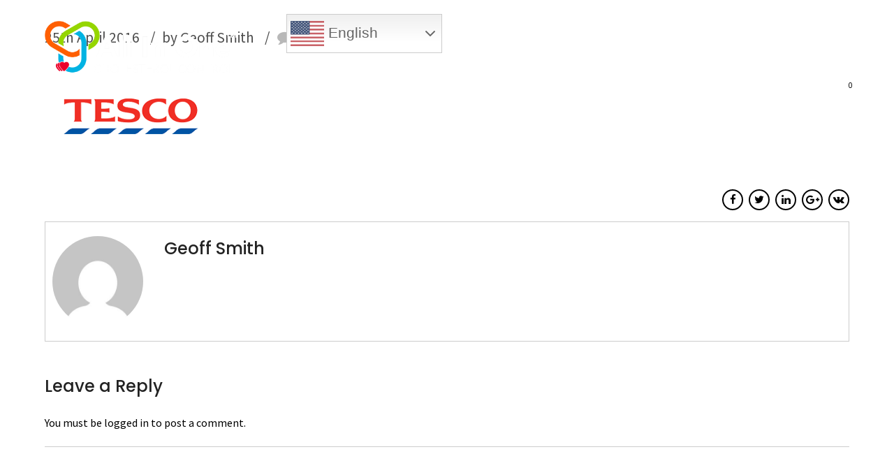

--- FILE ---
content_type: text/html; charset=UTF-8
request_url: https://pvnaio.com/mashable/
body_size: 29433
content:
<!-- Site Moved -->
<!DOCTYPE html>
<html class="no-js" lang="en-US" data-bt-theme="Shopscape 1.0.6">

</script>
	<link rel="stylesheet" href="/wp-content/themes/shopscape/css/slick.css">
	<script src="https://use.fontawesome.com/de144b04c3.js"></script>

	<meta property="twitter:card" content="summary"><meta property="og:title" content="mashable" /><meta property="og:type" content="article" /><meta property="og:url" content="https://pvnaio.com/landing/mashable/" />		<meta charset="UTF-8">
		<meta name="viewport" content="width=device-width, initial-scale=1, maximum-scale=1, user-scalable=no">
		<meta name="mobile-web-app-capable" content="yes">
		<meta name="apple-mobile-web-app-capable" content="yes"><title>mashable &#8211; PVNAIO All In One Cholesterol</title>
<meta name='robots' content='max-image-preview:large' />
<link rel='dns-prefetch' href='//fonts.googleapis.com' />
<link rel='dns-prefetch' href='//www.googletagmanager.com' />
<link rel="alternate" type="application/rss+xml" title="PVNAIO All In One Cholesterol &raquo; Feed" href="https://pvnaio.com/landing/feed/" />
<link rel="alternate" type="application/rss+xml" title="PVNAIO All In One Cholesterol &raquo; Comments Feed" href="https://pvnaio.com/landing/comments/feed/" />
<link rel="alternate" type="application/rss+xml" title="PVNAIO All In One Cholesterol &raquo; mashable Comments Feed" href="https://pvnaio.com/landing/feed/?attachment_id=1262" />
<script type="text/javascript">
window._wpemojiSettings = {"baseUrl":"https:\/\/s.w.org\/images\/core\/emoji\/14.0.0\/72x72\/","ext":".png","svgUrl":"https:\/\/s.w.org\/images\/core\/emoji\/14.0.0\/svg\/","svgExt":".svg","source":{"concatemoji":"https:\/\/pvnaio.com\/wp-includes\/js\/wp-emoji-release.min.js?ver=6.1.9"}};
/*! This file is auto-generated */
!function(e,a,t){var n,r,o,i=a.createElement("canvas"),p=i.getContext&&i.getContext("2d");function s(e,t){var a=String.fromCharCode,e=(p.clearRect(0,0,i.width,i.height),p.fillText(a.apply(this,e),0,0),i.toDataURL());return p.clearRect(0,0,i.width,i.height),p.fillText(a.apply(this,t),0,0),e===i.toDataURL()}function c(e){var t=a.createElement("script");t.src=e,t.defer=t.type="text/javascript",a.getElementsByTagName("head")[0].appendChild(t)}for(o=Array("flag","emoji"),t.supports={everything:!0,everythingExceptFlag:!0},r=0;r<o.length;r++)t.supports[o[r]]=function(e){if(p&&p.fillText)switch(p.textBaseline="top",p.font="600 32px Arial",e){case"flag":return s([127987,65039,8205,9895,65039],[127987,65039,8203,9895,65039])?!1:!s([55356,56826,55356,56819],[55356,56826,8203,55356,56819])&&!s([55356,57332,56128,56423,56128,56418,56128,56421,56128,56430,56128,56423,56128,56447],[55356,57332,8203,56128,56423,8203,56128,56418,8203,56128,56421,8203,56128,56430,8203,56128,56423,8203,56128,56447]);case"emoji":return!s([129777,127995,8205,129778,127999],[129777,127995,8203,129778,127999])}return!1}(o[r]),t.supports.everything=t.supports.everything&&t.supports[o[r]],"flag"!==o[r]&&(t.supports.everythingExceptFlag=t.supports.everythingExceptFlag&&t.supports[o[r]]);t.supports.everythingExceptFlag=t.supports.everythingExceptFlag&&!t.supports.flag,t.DOMReady=!1,t.readyCallback=function(){t.DOMReady=!0},t.supports.everything||(n=function(){t.readyCallback()},a.addEventListener?(a.addEventListener("DOMContentLoaded",n,!1),e.addEventListener("load",n,!1)):(e.attachEvent("onload",n),a.attachEvent("onreadystatechange",function(){"complete"===a.readyState&&t.readyCallback()})),(e=t.source||{}).concatemoji?c(e.concatemoji):e.wpemoji&&e.twemoji&&(c(e.twemoji),c(e.wpemoji)))}(window,document,window._wpemojiSettings);
</script>
<style type="text/css">
img.wp-smiley,
img.emoji {
	display: inline !important;
	border: none !important;
	box-shadow: none !important;
	height: 1em !important;
	width: 1em !important;
	margin: 0 0.07em !important;
	vertical-align: -0.1em !important;
	background: none !important;
	padding: 0 !important;
}
</style>
	<link rel='stylesheet' id='wp-block-library-css' href='https://pvnaio.com/wp-includes/css/dist/block-library/style.min.css?ver=6.1.9' type='text/css' media='all'  data-viewport-units-buggyfill='ignore' /><link rel='stylesheet' id='wc-blocks-vendors-style-css' href='https://pvnaio.com/wp-content/plugins/woocommerce/packages/woocommerce-blocks/build/wc-blocks-vendors-style.css?ver=10.4.6' type='text/css' media='all'  data-viewport-units-buggyfill='ignore' /><link rel='stylesheet' id='wc-blocks-style-css' href='https://pvnaio.com/wp-content/plugins/woocommerce/packages/woocommerce-blocks/build/wc-blocks-style.css?ver=10.4.6' type='text/css' media='all'  data-viewport-units-buggyfill='ignore' /><link rel='stylesheet' id='classic-theme-styles-css' href='https://pvnaio.com/wp-includes/css/classic-themes.min.css?ver=1' type='text/css' media='all'  data-viewport-units-buggyfill='ignore' /><style id='global-styles-inline-css' type='text/css'>
body{--wp--preset--color--black: #000000;--wp--preset--color--cyan-bluish-gray: #abb8c3;--wp--preset--color--white: #ffffff;--wp--preset--color--pale-pink: #f78da7;--wp--preset--color--vivid-red: #cf2e2e;--wp--preset--color--luminous-vivid-orange: #ff6900;--wp--preset--color--luminous-vivid-amber: #fcb900;--wp--preset--color--light-green-cyan: #7bdcb5;--wp--preset--color--vivid-green-cyan: #00d084;--wp--preset--color--pale-cyan-blue: #8ed1fc;--wp--preset--color--vivid-cyan-blue: #0693e3;--wp--preset--color--vivid-purple: #9b51e0;--wp--preset--gradient--vivid-cyan-blue-to-vivid-purple: linear-gradient(135deg,rgba(6,147,227,1) 0%,rgb(155,81,224) 100%);--wp--preset--gradient--light-green-cyan-to-vivid-green-cyan: linear-gradient(135deg,rgb(122,220,180) 0%,rgb(0,208,130) 100%);--wp--preset--gradient--luminous-vivid-amber-to-luminous-vivid-orange: linear-gradient(135deg,rgba(252,185,0,1) 0%,rgba(255,105,0,1) 100%);--wp--preset--gradient--luminous-vivid-orange-to-vivid-red: linear-gradient(135deg,rgba(255,105,0,1) 0%,rgb(207,46,46) 100%);--wp--preset--gradient--very-light-gray-to-cyan-bluish-gray: linear-gradient(135deg,rgb(238,238,238) 0%,rgb(169,184,195) 100%);--wp--preset--gradient--cool-to-warm-spectrum: linear-gradient(135deg,rgb(74,234,220) 0%,rgb(151,120,209) 20%,rgb(207,42,186) 40%,rgb(238,44,130) 60%,rgb(251,105,98) 80%,rgb(254,248,76) 100%);--wp--preset--gradient--blush-light-purple: linear-gradient(135deg,rgb(255,206,236) 0%,rgb(152,150,240) 100%);--wp--preset--gradient--blush-bordeaux: linear-gradient(135deg,rgb(254,205,165) 0%,rgb(254,45,45) 50%,rgb(107,0,62) 100%);--wp--preset--gradient--luminous-dusk: linear-gradient(135deg,rgb(255,203,112) 0%,rgb(199,81,192) 50%,rgb(65,88,208) 100%);--wp--preset--gradient--pale-ocean: linear-gradient(135deg,rgb(255,245,203) 0%,rgb(182,227,212) 50%,rgb(51,167,181) 100%);--wp--preset--gradient--electric-grass: linear-gradient(135deg,rgb(202,248,128) 0%,rgb(113,206,126) 100%);--wp--preset--gradient--midnight: linear-gradient(135deg,rgb(2,3,129) 0%,rgb(40,116,252) 100%);--wp--preset--duotone--dark-grayscale: url('#wp-duotone-dark-grayscale');--wp--preset--duotone--grayscale: url('#wp-duotone-grayscale');--wp--preset--duotone--purple-yellow: url('#wp-duotone-purple-yellow');--wp--preset--duotone--blue-red: url('#wp-duotone-blue-red');--wp--preset--duotone--midnight: url('#wp-duotone-midnight');--wp--preset--duotone--magenta-yellow: url('#wp-duotone-magenta-yellow');--wp--preset--duotone--purple-green: url('#wp-duotone-purple-green');--wp--preset--duotone--blue-orange: url('#wp-duotone-blue-orange');--wp--preset--font-size--small: 13px;--wp--preset--font-size--medium: 20px;--wp--preset--font-size--large: 36px;--wp--preset--font-size--x-large: 42px;--wp--preset--spacing--20: 0.44rem;--wp--preset--spacing--30: 0.67rem;--wp--preset--spacing--40: 1rem;--wp--preset--spacing--50: 1.5rem;--wp--preset--spacing--60: 2.25rem;--wp--preset--spacing--70: 3.38rem;--wp--preset--spacing--80: 5.06rem;}:where(.is-layout-flex){gap: 0.5em;}body .is-layout-flow > .alignleft{float: left;margin-inline-start: 0;margin-inline-end: 2em;}body .is-layout-flow > .alignright{float: right;margin-inline-start: 2em;margin-inline-end: 0;}body .is-layout-flow > .aligncenter{margin-left: auto !important;margin-right: auto !important;}body .is-layout-constrained > .alignleft{float: left;margin-inline-start: 0;margin-inline-end: 2em;}body .is-layout-constrained > .alignright{float: right;margin-inline-start: 2em;margin-inline-end: 0;}body .is-layout-constrained > .aligncenter{margin-left: auto !important;margin-right: auto !important;}body .is-layout-constrained > :where(:not(.alignleft):not(.alignright):not(.alignfull)){max-width: var(--wp--style--global--content-size);margin-left: auto !important;margin-right: auto !important;}body .is-layout-constrained > .alignwide{max-width: var(--wp--style--global--wide-size);}body .is-layout-flex{display: flex;}body .is-layout-flex{flex-wrap: wrap;align-items: center;}body .is-layout-flex > *{margin: 0;}:where(.wp-block-columns.is-layout-flex){gap: 2em;}.has-black-color{color: var(--wp--preset--color--black) !important;}.has-cyan-bluish-gray-color{color: var(--wp--preset--color--cyan-bluish-gray) !important;}.has-white-color{color: var(--wp--preset--color--white) !important;}.has-pale-pink-color{color: var(--wp--preset--color--pale-pink) !important;}.has-vivid-red-color{color: var(--wp--preset--color--vivid-red) !important;}.has-luminous-vivid-orange-color{color: var(--wp--preset--color--luminous-vivid-orange) !important;}.has-luminous-vivid-amber-color{color: var(--wp--preset--color--luminous-vivid-amber) !important;}.has-light-green-cyan-color{color: var(--wp--preset--color--light-green-cyan) !important;}.has-vivid-green-cyan-color{color: var(--wp--preset--color--vivid-green-cyan) !important;}.has-pale-cyan-blue-color{color: var(--wp--preset--color--pale-cyan-blue) !important;}.has-vivid-cyan-blue-color{color: var(--wp--preset--color--vivid-cyan-blue) !important;}.has-vivid-purple-color{color: var(--wp--preset--color--vivid-purple) !important;}.has-black-background-color{background-color: var(--wp--preset--color--black) !important;}.has-cyan-bluish-gray-background-color{background-color: var(--wp--preset--color--cyan-bluish-gray) !important;}.has-white-background-color{background-color: var(--wp--preset--color--white) !important;}.has-pale-pink-background-color{background-color: var(--wp--preset--color--pale-pink) !important;}.has-vivid-red-background-color{background-color: var(--wp--preset--color--vivid-red) !important;}.has-luminous-vivid-orange-background-color{background-color: var(--wp--preset--color--luminous-vivid-orange) !important;}.has-luminous-vivid-amber-background-color{background-color: var(--wp--preset--color--luminous-vivid-amber) !important;}.has-light-green-cyan-background-color{background-color: var(--wp--preset--color--light-green-cyan) !important;}.has-vivid-green-cyan-background-color{background-color: var(--wp--preset--color--vivid-green-cyan) !important;}.has-pale-cyan-blue-background-color{background-color: var(--wp--preset--color--pale-cyan-blue) !important;}.has-vivid-cyan-blue-background-color{background-color: var(--wp--preset--color--vivid-cyan-blue) !important;}.has-vivid-purple-background-color{background-color: var(--wp--preset--color--vivid-purple) !important;}.has-black-border-color{border-color: var(--wp--preset--color--black) !important;}.has-cyan-bluish-gray-border-color{border-color: var(--wp--preset--color--cyan-bluish-gray) !important;}.has-white-border-color{border-color: var(--wp--preset--color--white) !important;}.has-pale-pink-border-color{border-color: var(--wp--preset--color--pale-pink) !important;}.has-vivid-red-border-color{border-color: var(--wp--preset--color--vivid-red) !important;}.has-luminous-vivid-orange-border-color{border-color: var(--wp--preset--color--luminous-vivid-orange) !important;}.has-luminous-vivid-amber-border-color{border-color: var(--wp--preset--color--luminous-vivid-amber) !important;}.has-light-green-cyan-border-color{border-color: var(--wp--preset--color--light-green-cyan) !important;}.has-vivid-green-cyan-border-color{border-color: var(--wp--preset--color--vivid-green-cyan) !important;}.has-pale-cyan-blue-border-color{border-color: var(--wp--preset--color--pale-cyan-blue) !important;}.has-vivid-cyan-blue-border-color{border-color: var(--wp--preset--color--vivid-cyan-blue) !important;}.has-vivid-purple-border-color{border-color: var(--wp--preset--color--vivid-purple) !important;}.has-vivid-cyan-blue-to-vivid-purple-gradient-background{background: var(--wp--preset--gradient--vivid-cyan-blue-to-vivid-purple) !important;}.has-light-green-cyan-to-vivid-green-cyan-gradient-background{background: var(--wp--preset--gradient--light-green-cyan-to-vivid-green-cyan) !important;}.has-luminous-vivid-amber-to-luminous-vivid-orange-gradient-background{background: var(--wp--preset--gradient--luminous-vivid-amber-to-luminous-vivid-orange) !important;}.has-luminous-vivid-orange-to-vivid-red-gradient-background{background: var(--wp--preset--gradient--luminous-vivid-orange-to-vivid-red) !important;}.has-very-light-gray-to-cyan-bluish-gray-gradient-background{background: var(--wp--preset--gradient--very-light-gray-to-cyan-bluish-gray) !important;}.has-cool-to-warm-spectrum-gradient-background{background: var(--wp--preset--gradient--cool-to-warm-spectrum) !important;}.has-blush-light-purple-gradient-background{background: var(--wp--preset--gradient--blush-light-purple) !important;}.has-blush-bordeaux-gradient-background{background: var(--wp--preset--gradient--blush-bordeaux) !important;}.has-luminous-dusk-gradient-background{background: var(--wp--preset--gradient--luminous-dusk) !important;}.has-pale-ocean-gradient-background{background: var(--wp--preset--gradient--pale-ocean) !important;}.has-electric-grass-gradient-background{background: var(--wp--preset--gradient--electric-grass) !important;}.has-midnight-gradient-background{background: var(--wp--preset--gradient--midnight) !important;}.has-small-font-size{font-size: var(--wp--preset--font-size--small) !important;}.has-medium-font-size{font-size: var(--wp--preset--font-size--medium) !important;}.has-large-font-size{font-size: var(--wp--preset--font-size--large) !important;}.has-x-large-font-size{font-size: var(--wp--preset--font-size--x-large) !important;}
.wp-block-navigation a:where(:not(.wp-element-button)){color: inherit;}
:where(.wp-block-columns.is-layout-flex){gap: 2em;}
.wp-block-pullquote{font-size: 1.5em;line-height: 1.6;}
</style>
<link rel='stylesheet' id='contact-form-7-css' href='https://pvnaio.com/wp-content/plugins/contact-form-7/includes/css/styles.css?ver=5.7.7' type='text/css' media='all'  data-viewport-units-buggyfill='ignore' /><style id='woocommerce-inline-inline-css' type='text/css'>
.woocommerce form .form-row .required { visibility: visible; }
</style>
<link rel='stylesheet' id='jquery-ui-style-css' href='https://pvnaio.com/wp-content/plugins/woocommerce-jetpack/includes/css/jquery-ui.css?ver=1769142101' type='text/css' media='all'  data-viewport-units-buggyfill='ignore' /><link rel='stylesheet' id='wcj-timepicker-style-css' href='https://pvnaio.com/wp-content/plugins/woocommerce-jetpack/includes/lib/timepicker/jquery.timepicker.min.css?ver=7.8.0' type='text/css' media='all'  data-viewport-units-buggyfill='ignore' /><link rel='stylesheet' id='gateway-css' href='https://pvnaio.com/wp-content/plugins/woocommerce-paypal-payments/modules/ppcp-button/assets/css/gateway.css?ver=2.8.3' type='text/css' media='all'  data-viewport-units-buggyfill='ignore' /><link rel='stylesheet' id='boldthemes_style_css-css' href='https://pvnaio.com/wp-content/themes/shopscape/style.crush.css?ver=6.1.9' type='text/css' media='all'  data-viewport-units-buggyfill='ignore' /><style id='boldthemes_style_css-inline-css' type='text/css'>
input:not([type='checkbox']):not([type='radio']):not([type='submit']):focus,textarea:not([type='checkbox']):not([type='radio']):focus{-webkit-box-shadow:0 0 4px 0 #000000;box-shadow:0 0 4px 0 #000000;} textarea{font-family:"Source Sans Pro",Sans-serif;} a{color:#000000;} select,input{font-family:Source Sans Pro;} body{font-family:Source Sans Pro,Arial,sans-serif; font-size:16px;} h1,h2,h3,h4,h5,h6{font-family:"Poppins";} .btContentHolder table thead th{color:#000000;border-bottom:1px solid #000000;border-top:1px solid #000000;} .btAccentColorBackground{background-color:#000000!important;} .btLightSkin .btText a,.btDarkSkin .btLightSkin .btText a,.btLightSkin .btDarkSkin .btLightSkin .btText a,.btDarkSkin .btText a,.btLightSkin .btDarkSkin .btText a,.btDarkSkin .btLightSkin .btDarkSkin .btText a{color:#000000;} .menuPort{font-family:"Poppins";} .menuPort nav ul li a:hover{color:#000000!important;} .btMenuHorizontal .menuPort nav>ul>li.current-menu-ancestor>a,.btMenuHorizontal .menuPort nav>ul>li.current-menu-item>a{border-bottom:2px solid #000000;} .btMenuHorizontal .menuPort nav>ul>li>ul li.current-menu-ancestor>a,.btMenuHorizontal .menuPort nav>ul>li>ul li.current-menu-item>a{color:#000000!important;} .subToggler:before{color:#000000;} body.btMenuHorizontal .menuPort nav ul ul:before{background-color:#000000;} html:not(.touch) body.btMenuRight.btMenuHorizontal .menuPort>nav>ul>li.btMenuWideDropdown>ul>li>a,html:not(.touch) body.btMenuLeft.btMenuHorizontal .menuPort>nav>ul>li.btMenuWideDropdown>ul>li>a{border-bottom:1px solid #000000;} body.btMenuVertical>.menuPort .btCloseVertical:before{color:#000000;} body.btMenuVertical>.menuPort nav li.current-menu-ancestor>a,body.btMenuVertical>.menuPort nav li.current-menu-item>a{color:#000000!important;} @media (min-width:1200px){.btMenuVerticalOn .btVerticalMenuTrigger .btIco a:before{color:#000000!important;} }a.btIconWidget:hover{color:#000000!important;} .btSpecialHeaderIcon .btIco .btIcoHolder:before,.btSpecialHeaderIcon .btIconWidgetTitle,.btSpecialHeaderIcon .btIconWidgetText{color:#000000!important;} .btMenuHorizontal .topBarInLogoArea .topBarInLogoAreaCell{border:0 solid #000000;} .topBar .widget_search button,.topBarInMenu .widget_search button{background:#000000;} .topBar .widget_search button:before,.topBarInMenu .widget_search button:before{color:#000000;} .topBar .widget_search button:hover,.topBarInMenu .widget_search button:hover{background:#000000;} .btSearchInner.btFromTopBox{background:#000000;} .btSearchInner.btFromTopBox button:before{color:#000000;} .btHideMenu .btShowMenu .btHorizontalMenuTrigger span a.btIcoHolder:before{color:#000000!important;} .btColorSkin .btSiteFooterWidgets{background:#4d4d4d;} .btColorSkin .btSiteFooter{background:#111111;} .sticky .headline:before{color:#000000;} .headline a{color:#000000;} .btPortfolioSingleItemColumns dt{color:#000000;} .btMediaBox.btQuote,.btMediaBox.btLink{background-color:#000000;} .btArticleListItem .headline a:hover{color:#000000;} .btArticleListItem.btBlogColumnView .btArticleListBodyAuthor a,.btPostSingleItemColumns .btArticleListBodyAuthor a{color:#000000!important;} .commentTxt p.edit-link a:hover,.commentTxt p.reply a:hover{color:#000000;} .comment-form p.form-submit button[type="submit"]:hover{color:#000000;} .btBox ul li a:hover,.btCustomMenu ul li a:hover,.btTopBox ul li a:hover,.topBar ul li a:hover{color:#000000;} .btBox .ppTxt .headline a:hover,.btCustomMenu .ppTxt .headline a:hover,.btTopBox .ppTxt .headline a:hover,.topBar .ppTxt .headline a:hover{color:#000000;} body:not(.btNoDashInSidebar) .btBox h4:after,body:not(.btNoDashInSidebar) .btCustomMenu h4:after{color:#000000;} .btBox.widget_calendar table caption{background:#000000;font-family:"Poppins";} .btDarkSkin .btBox.widget_archive ul li a:hover,.btDarkSkin .btBox.widget_categories ul li a:hover,.btDarkSkin .btBox.widget_pages ul li a:hover,.btDarkSkin .btCustomMenu ul li a:hover,.btLightSkin .btDarkSkin .btBox.widget_archive ul li a:hover,.btLightSkin .btDarkSkin .btBox.widget_categories ul li a:hover,.btLightSkin .btDarkSkin .btBox.widget_pages ul li a:hover,.btLightSkin .btDarkSkin .btCustomMenu ul li a:hover,.btDarkSkin .btLightSkin .btDarkSkin .btBox.widget_archive ul li a:hover,.btDarkSkin .btLightSkin .btDarkSkin .btBox.widget_categories ul li a:hover,.btDarkSkin .btLightSkin .btDarkSkin .btBox.widget_pages ul li a:hover,.btDarkSkin .btLightSkin .btDarkSkin .btCustomMenu ul li a:hover{border-bottom:1px solid #000000;} .btLightSkin .btBox.widget_archive ul li a:hover,.btLightSkin .btBox.widget_categories ul li a:hover,.btLightSkin .btBox.widget_pages ul li a:hover,.btLightSkin .btCustomMenu ul li a:hover,.btDarkSkin .btLightSkin .btBox.widget_archive ul li a:hover,.btDarkSkin .btLightSkin .btBox.widget_categories ul li a:hover,.btDarkSkin .btLightSkin .btBox.widget_pages ul li a:hover,.btDarkSkin .btLightSkin .btCustomMenu ul li a:hover,.btLightSkin .btDarkSkin .btLightSkin .btBox.widget_archive ul li a:hover,.btLightSkin .btDarkSkin .btLightSkin .btBox.widget_categories ul li a:hover,.btLightSkin .btDarkSkin .btLightSkin .btBox.widget_pages ul li a:hover,.btLightSkin .btDarkSkin .btLightSkin .btCustomMenu ul li a:hover{border-bottom:1px solid #000000;} .btArticleMeta,.articleMeta{font-family:"Poppins",sans-serif;} .btBox.widget_rss li a.rsswidget{font-family:"Poppins";} .btBox.widget_rss li cite:before{color:#000000;} .btBox .btSearch button,.btBox .btSearch input[type=submit],form.woocommerce-product-search button,form.woocommerce-product-search input[type=submit]{background:#000000;} form.wpcf7-form .wpcf7-submit{background-color:#111111;} .wpcf7-form .btContactRow .wpcf7-form-control-wrap.your-email input:focus{-webkit-box-shadow:0 0 10px #111111;box-shadow:0 0 10px #111111;} .fancy-select .trigger.open{color:#000000;} .fancy-select ul.options>li:hover{color:#000000;} .menuPort .widget_shopping_cart .widget_shopping_cart_content .btCartWidgetIcon span.cart-contents,.topBarInLogoArea .widget_shopping_cart .widget_shopping_cart_content .btCartWidgetIcon span.cart-contents,.topTools .widget_shopping_cart .widget_shopping_cart_content .btCartWidgetIcon span.cart-contents{background-color:#111111;font:normal 10px/1 Poppins;} .btMenuVertical .menuPort .widget_shopping_cart .widget_shopping_cart_content .btCartWidgetInnerContent .verticalMenuCartToggler,.btMenuVertical .topBarInLogoArea .widget_shopping_cart .widget_shopping_cart_content .btCartWidgetInnerContent .verticalMenuCartToggler,.btMenuVertical .topTools .widget_shopping_cart .widget_shopping_cart_content .btCartWidgetInnerContent .verticalMenuCartToggler{background-color:#000000;} .widget_shopping_cart .total{font-family:Poppins;border-top:1px solid #000000;} .widget_shopping_cart .widget_shopping_cart_content .mini_cart_item .ppRemove a.remove:hover:before{background-color:#000000;} .widget_price_filter .ui-slider .ui-slider-handle{background-color:#000000;} .widget_layered_nav ul li.chosen a:hover:before,.widget_layered_nav ul li a:hover:before,.widget_layered_nav_filters ul li.chosen a:hover:before,.widget_layered_nav_filters ul li a:hover:before{background-color:#000000;} .btBox .tagcloud a,.btTags ul a{background:#000000;} .btBox .tagcloud a:hover,.btTags ul a:hover{background:#000000;} .header .btSubTitle .btArticleCategories a:not(:first-child):before,.header .btSuperTitle .btArticleCategories a:not(:first-child):before{background-color:#000000;} .btBox.widget_nav_menu ul li a:hover,.btBox.widget_recent_entries ul li a:hover,.btBox.widget_recent_comments ul li a:hover{color:#000000;} .post-password-form input[type="submit"]{background:#000000;font-family:"Poppins";} .btPagination{font-family:"Poppins";} .btPagination .paging a:after{background-color:#000000;border:2px solid #000000;} .btPagination .paging a:hover:after{color:#000000;} .comment-respond .btnOutline button[type="submit"]{font-family:"Poppins";} a#cancel-comment-reply-link:hover{color:#000000;} span.btHighlight{background-color:#000000;} a.btContinueReading{color:#000000;} .btShareArticle:before{background-color:#000000;} .asgItem.title a{color:#000000;} .btIco .btIcoHolder:before{color:#000000;} .btIco.btIcoFilledType.btIcoAccentColor .btIcoHolder:before,.btIco.btIcoOutlineType.btIcoAccentColor:hover .btIcoHolder:before{-webkit-box-shadow:0 0 0 1em #000000 inset;box-shadow:0 0 0 1em #000000 inset;} .btIco.btIcoFilledType.btIcoAccentColor:hover .btIcoHolder:before,.btIco.btIcoOutlineType.btIcoAccentColor .btIcoHolder:before{-webkit-box-shadow:0 0 0 2px #000000 inset;box-shadow:0 0 0 2px #000000 inset;color:#000000;} .btIco.btIcoFilledType.btIcoAlternateColor .btIcoHolder:before,.btIco.btIcoOutlineType.btIcoAlternateColor:hover .btIcoHolder:before{-webkit-box-shadow:0 0 0 1em #111111 inset;box-shadow:0 0 0 1em #111111 inset;} .btIco.btIcoFilledType.btIcoAlternateColor:hover .btIcoHolder:before,.btIco.btIcoOutlineType.btIcoAlternateColor .btIcoHolder:before{-webkit-box-shadow:0 0 0 2px #111111 inset;box-shadow:0 0 0 2px #111111 inset;color:#111111;} .btLightSkin .btIco.btIcoDefaultType.btIcoAccentColor .btIcoHolder:before,.btLightSkin .btIco.btIcoDefaultType.btIcoDefaultColor:hover .btIcoHolder:before,.btDarkSkin .btLightSkin .btIco.btIcoDefaultType.btIcoAccentColor .btIcoHolder:before,.btDarkSkin .btLightSkin .btIco.btIcoDefaultType.btIcoDefaultColor:hover .btIcoHolder:before,.btLightSkin .btDarkSkin .btLightSkin .btIco.btIcoDefaultType.btIcoAccentColor .btIcoHolder:before,.btLightSkin .btDarkSkin .btLightSkin .btIco.btIcoDefaultType.btIcoDefaultColor:hover .btIcoHolder:before,.btDarkSkin .btIco.btIcoDefaultType.btIcoAccentColor .btIcoHolder:before,.btDarkSkin .btIco.btIcoDefaultType.btIcoDefaultColor:hover .btIcoHolder:before,.btLightSkin .btDarkSkin .btIco.btIcoDefaultType.btIcoAccentColor .btIcoHolder:before,.btLightSkin .btDarkSkin .btIco.btIcoDefaultType.btIcoDefaultColor:hover .btIcoHolder:before,.btDarkSkin .btLightSkin .btDarkSkin .btIco.btIcoDefaultType.btIcoAccentColor .btIcoHolder:before,.btDarkSkin .btLightSkin .btDarkSkin .btIco.btIcoDefaultType.btIcoDefaultColor:hover .btIcoHolder:before{color:#000000;} .btIcoAccentColor span{color:#000000;} .btIcoDefaultColor:hover span{color:#000000;} .btBtn{font-family:Poppins;} .btnFilledStyle.btnAccentColor,.btnOutlineStyle.btnAccentColor:hover{background-color:#000000;border:2px solid #000000;} .btnOutlineStyle.btnAccentColor,.btnFilledStyle.btnAccentColor:hover{border:2px solid #000000;color:#000000;} .btnOutlineStyle.btnAccentColor span,.btnFilledStyle.btnAccentColor:hover span,.btnOutlineStyle.btnAccentColor span:before,.btnFilledStyle.btnAccentColor:hover span:before,.btnOutlineStyle.btnAccentColor a,.btnFilledStyle.btnAccentColor:hover a,.btnOutlineStyle.btnAccentColor .btIco a:before,.btnFilledStyle.btnAccentColor:hover .btIco a:before,.btnOutlineStyle.btnAccentColor button,.btnFilledStyle.btnAccentColor:hover button{color:#000000!important;} .btnBorderlessStyle.btnAccentColor span,.btnBorderlessStyle.btnNormalColor:hover span,.btnBorderlessStyle.btnAccentColor span:before,.btnBorderlessStyle.btnNormalColor:hover span:before,.btnBorderlessStyle.btnAccentColor a,.btnBorderlessStyle.btnNormalColor:hover a,.btnBorderlessStyle.btnAccentColor .btIco a:before,.btnBorderlessStyle.btnNormalColor:hover .btIco a:before,.btnBorderlessStyle.btnAccentColor button,.btnBorderlessStyle.btnNormalColor:hover button{color:#000000;} .btnFilledStyle.btnAlternateColor,.btnOutlineStyle.btnAlternateColor:hover{background-color:#111111;border:2px solid #111111;} .btnOutlineStyle.btnAlternateColor,.btnFilledStyle.btnAlternateColor:hover{border:2px solid #111111;color:#111111;} .btnOutlineStyle.btnAlternateColor span,.btnFilledStyle.btnAlternateColor:hover span,.btnOutlineStyle.btnAlternateColor span:before,.btnFilledStyle.btnAlternateColor:hover span:before,.btnOutlineStyle.btnAlternateColor a,.btnFilledStyle.btnAlternateColor:hover a,.btnOutlineStyle.btnAlternateColor .btIco a:before,.btnFilledStyle.btnAlternateColor:hover .btIco a:before,.btnOutlineStyle.btnAlternateColor button,.btnFilledStyle.btnAlternateColor:hover button{color:#111111!important;} .btnBorderlessStyle.btnAlternateColor span,.btnBorderlessStyle.btnAlternateColor span:before,.btnBorderlessStyle.btnAlternateColor a,.btnBorderlessStyle.btnAlternateColor .btIco a:before,.btnBorderlessStyle.btnAlternateColor button{color:#111111;} .btSeparator.btDotsBorder hr:after{color:#000000;} .btCounterHolder{font-family:"Poppins";} .btCounterHolder .btCountdownHolder .days_text,.btCounterHolder .btCountdownHolder .hours_text,.btCounterHolder .btCountdownHolder .minutes_text,.btCounterHolder .btCountdownHolder .seconds_text{color:#000000;} .btProgressContent .btProgressAnim{background-color:#000000;} .btProgressBarLineStyle .btProgressContent .btProgressAnim{color:#000000;border-bottom:4px solid #000000;} .bpgPhoto .captionPane{background-color:#111111;} .bpgPhoto:hover .captionPane{background-color:rgba(17,17,17,0.7);} .no-touch .bpgPhoto.btImageFlipHover .captionPane{background-color:#000000;} .header .btSuperTitle{font-family:Poppins;} .header .btSubTitle{font-family:Source Sans Pro;} .header .btSuperTitle{color:#000000;} .btDash.bottomDash .dash:after{border-color:#000000;} .btDash .btSuperTitle:before,.btDash .btSuperTitle:after{border-color:#000000;} .dotsDash .dash h1:after,.dotsDash .dash h2:after,.dotsDash .dash h3:after,.dotsDash .dash h4:after,.dotsDash .dash h5:after,.dotsDash .dash h6:after{color:#000000;} .dotsAlter.dotsDash .dash h1:after,.dotsAlter.dotsDash .dash h2:after,.dotsAlter.dotsDash .dash h3:after,.dotsAlter.dotsDash .dash h4:after,.dotsAlter.dotsDash .dash h5:after,.dotsAlter.dotsDash .dash h6:after{color:#111111;} .header.small .btSubTitle{color:#000000;} .btGridContent .header .btSuperTitle a:hover{color:#000000;} .btCatFilter .btCatFilterItem:hover{color:#000000;} .btCatFilter .btCatFilterItem.active{color:#000000;} h4.nbs a .nbsImage .nbsImgHolder{border:3px solid #000000;} h4.nbs a .nbsItem .nbsDir{color:#000000;font-family:"Poppins";} h4.nbs a:before,h4.nbs a:after{background-color:#000000;-webkit-box-shadow:inset 0 0 0 2px #000000;box-shadow:inset 0 0 0 2px #000000;} h4.nbs.nsPrev a:hover:before,h4.nbs.nsNext a:hover:after{color:#000000;} .btInfoBar .btInfoBarMeta p strong{color:#000000;} .boldClientList .bclItem .bclItemChild a.btBtn.btnBig.btnFullWidth.btnAlternateColor:hover,.boldClientRegularList .bclItem .bclItemChild a.btBtn.btnBig.btnFullWidth.btnAlternateColor:hover{background-color:#111111;border-color:#111111;} .boldClientList .bclItem .bclItemChild a.btBtn.btnBig.btnFullWidth.btnAccentColor:hover,.boldClientRegularList .bclItem .bclItemChild a.btBtn.btnBig.btnFullWidth.btnAccentColor:hover{background-color:#000000;border-color:#000000;} .recentTweets small:before{color:#000000;} .recentTweets .btRecentTweetsContent small:before{color:#000000;} .recentTweets .btRecentTweetsContent p:before{color:#000000;} .tabsHeader li{font-family:"Poppins";} .tabsHeader li:hover,.tabsHeader li.on{border-bottom:2px solid #000000;} .tabsVertical .tabAccordionTitle{font-family:"Poppins";} .tabsVertical .tabAccordionTitle.on{color:#000000;} .btLightSkin .btLatestPostsContainer .dotsDash h4 a:hover,.btDarkSkin .btLightSkin .btLatestPostsContainer .dotsDash h4 a:hover,.btLightSkin .btDarkSkin .btLightSkin .btLatestPostsContainer .dotsDash h4 a:hover,.btDarkSkin .btLatestPostsContainer .dotsDash h4 a:hover,.btLightSkin .btDarkSkin .btLatestPostsContainer .dotsDash h4 a:hover,.btDarkSkin .btLightSkin .btDarkSkin .btLatestPostsContainer .dotsDash h4 a:hover{color:#000000;} .btDataList{font-family:"Poppins",Sans-serif;} .btDataList li .btDataListInnerLink{background-color:#000000;} .btDataList li .btDataListInnerLink:before{border-left:.7em solid #000000;} .btAnimNav li.btAnimNavDot{color:#000000;font-family:Poppins;} .btAnimNav li.btAnimNavNext,.btAnimNav li.btAnimNavPrev{background-color:#000000;} .btAnimNav li.btAnimNavNext:hover,.btAnimNav li.btAnimNavPrev:hover{color:#000000;} .headline b.animate.animated{color:#000000;} .headline del.animate:after,.headline del:after{background-color:#111111;} p.demo_store{background-color:#000000;} .woocommerce .woocommerce-error,.woocommerce .woocommerce-info,.woocommerce .woocommerce-message,.woocommerce-page .woocommerce-error,.woocommerce-page .woocommerce-info,.woocommerce-page .woocommerce-message{border-top:2px solid #000000;} .woocommerce .woocommerce-info a: not(.button),.woocommerce .woocommerce-message a: not(.button),.woocommerce-page .woocommerce-info a: not(.button),.woocommerce-page .woocommerce-message a: not(.button){color:#000000;} .woocommerce .woocommerce-info,.woocommerce .woocommerce-message,.woocommerce-page .woocommerce-info,.woocommerce-page .woocommerce-message{border-top-color:#000000;} .woocommerce .woocommerce-message:before,.woocommerce .woocommerce-info:before,.woocommerce-page .woocommerce-message:before,.woocommerce-page .woocommerce-info:before{color:#000000;} .woocommerce a.button:not(.btBtn),.woocommerce input[type="submit"],.woocommerce button[type="submit"],.woocommerce input.button,.woocommerce input.alt,.woocommerce-page a.button:not(.btBtn),.woocommerce-page input[type="submit"],.woocommerce-page button[type="submit"],.woocommerce-page input.button,.woocommerce-page input.alt{font-family:Poppins;border:2px solid #111111;background-color:#111111;background-color:#111111;} .woocommerce a.button:not(.btBtn):hover,.woocommerce input[type="submit"]:hover,.woocommerce button[type="submit"]:hover,.woocommerce input.button:hover,.woocommerce input.alt:hover,.woocommerce-page a.button:not(.btBtn):hover,.woocommerce-page input[type="submit"]:hover,.woocommerce-page button[type="submit"]:hover,.woocommerce-page input.button:hover,.woocommerce-page input.alt:hover{color:#111111;} .woocommerce a.button:not(.btBtn,.mfp-arrow,.mfp-close):hover,.woocommerce input[type="submit"]:hover,.woocommerce .button:not(.btBtn,.mfp-arrow,.mfp-close):hover,.woocommerce button:hover,.woocommerce input.alt,.woocommerce a.button.alt,.woocommerce .button.alt,.woocommerce button.alt,.woocommerce-page a.button:not(.btBtn,.mfp-arrow,.mfp-close):hover,.woocommerce-page input[type="submit"]:hover,.woocommerce-page .button:not(.btBtn,.mfp-arrow,.mfp-close):hover,.woocommerce-page button:hover,.woocommerce-page input.alt,.woocommerce-page a.button.alt,.woocommerce-page .button.alt,.woocommerce-page button.alt{color:#111111;border:2px solid #111111;} .woocommerce p.lost_password:before,.woocommerce-page p.lost_password:before{color:#000000;} .woocommerce form.login p.lost_password a:hover,.woocommerce-page form.login p.lost_password a:hover{color:#000000;} .woocommerce .added:after,.woocommerce .loading:after,.woocommerce-page .added:after,.woocommerce-page .loading:after{color:#111111;} .woocommerce a.added_to_cart.wc-forward:hover,.woocommerce-page a.added_to_cart.wc-forward:hover{color:#000000;} .woocommerce ul.products li.product .added:after,.woocommerce ul.products li.product .loading:after,.woocommerce-page ul.products li.product .added:after,.woocommerce-page ul.products li.product .loading:after{background-color:#000000;} .woocommerce div.product .stock,.woocommerce-page div.product .stock{color:#000000;} .woocommerce div.product a.reset_variations:hover,.woocommerce-page div.product a.reset_variations:hover{color:#000000;} .woocommerce .products ul>li.product .price,.woocommerce ul.products>li.product .price,.woocommerce-page .products ul>li.product .price,.woocommerce-page ul.products>li.product .price{font-family:"Poppins";} .woocommerce .btPriceTableSticker,.woocommerce-page .btPriceTableSticker{background-color:#000000;} .woocommerce .btPriceTableSticker:before,.woocommerce-page .btPriceTableSticker:before{border-right:.6em solid #000000;} .woocommerce nav.woocommerce-pagination ul li a,.woocommerce nav.woocommerce-pagination ul li span,.woocommerce-page nav.woocommerce-pagination ul li a,.woocommerce-page nav.woocommerce-pagination ul li span{font-family:Poppins;background:#000000;} .woocommerce nav.woocommerce-pagination ul li a:hover,.woocommerce nav.woocommerce-pagination ul li span:hover,.woocommerce-page nav.woocommerce-pagination ul li a:hover,.woocommerce-page nav.woocommerce-pagination ul li span:hover{background:#000000;} .woocommerce p.stars a[class^="star-"].active:after,.woocommerce p.stars a[class^="star-"]:hover:after,.woocommerce-page p.stars a[class^="star-"].active:after,.woocommerce-page p.stars a[class^="star-"]:hover:after{color:#000000;} .woocommerce .woocommerce-thankyou-order-received,.woocommerce-page .woocommerce-thankyou-order-received{border-left:2px solid #000000;} .star-rating span:before{color:#000000;} .woocommerce .cart_totals .discount td{color:#000000;} .woocommerce>form table.cart td.product-remove a.remove,form.woocommerce table.cart td.product-remove a.remove{color:#000000;border:1px solid #000000;} .woocommerce>form table.cart td.product-remove a.remove:hover,form.woocommerce table.cart td.product-remove a.remove:hover{background-color:#000000;} .woocommerce-account header.title .edit{color:#000000;} .woocommerce-account header.title .edit:before{color:#000000;} .btLightSkin.woocommerce-page .product .headline a:hover,.btDarkSkin .btLightSkin.woocommerce-page .product .headline a:hover,.btLightSkin .btDarkSkin .btLightSkin.woocommerce-page .product .headline a:hover,.btDarkSkin.woocommerce-page .product .headline a:hover,.btLightSkin .btDarkSkin.woocommerce-page .product .headline a:hover,.btDarkSkin .btLightSkin .btDarkSkin.woocommerce-page .product .headline a:hover{color:#000000;} form.woocommerce-product-search input[type="submit"]:hover{background-color:#000000;} p.add_to_cart_inline .amount{font-family:Poppins;} p.add_to_cart_inline ins .amount:last-child:after{color:#000000;} a.add_to_wishlist:before,.yith-wcwl-wishlistexistsbrowse a:before,.yith-wcwl-wishlistaddedbrowse a:before{color:#000000;} .yith-wcwl-wishlistexistsbrowse a,.yith-wcwl-wishlistaddedbrowse a{color:#000000;} .yith-wcwl-wishlistexistsbrowse a:before,.yith-wcwl-wishlistaddedbrowse a:before{color:#000000;} ul.products li.product .yith-wcwl-add-to-wishlist .yith-wcwl-wishlistexistsbrowse a:before{color:#111111;} ul.products li.product .yith-wcwl-wishlistaddedbrowse.show a:hover{color:#000000;} .woocommerce ul.products>.product-category.product .dash h3{background-color:#111111;} .gridItem .yith-wcwl-add-to-wishlist a:hover,.gridItem .yith-wcwl-add-to-wishlist a:hover:before{color:#000000;} .btQuoteBooking .btContactNext{border:#000000 2px solid;color:#000000;} .btQuoteBooking .btContactNext:hover,.btQuoteBooking .btContactNext:active{background-color:#000000!important;} .btQuoteBooking .btQuoteSwitch:hover{-webkit-box-shadow:0 0 0 #000000 inset,0 1px 5px rgba(0,0,0,.2);box-shadow:0 0 0 #000000 inset,0 1px 5px rgba(0,0,0,.2);} .btQuoteBooking .btQuoteSwitch.on .btQuoteSwitchInner{background:#000000;} .btQuoteBooking .dd.ddcommon.borderRadiusTp .ddTitleText,.btQuoteBooking .dd.ddcommon.borderRadiusBtm .ddTitleText{-webkit-box-shadow:5px 0 0 #000000 inset,0 2px 10px rgba(0,0,0,.2);box-shadow:5px 0 0 #000000 inset,0 2px 10px rgba(0,0,0,.2);} .btQuoteBooking .ui-slider .ui-slider-handle{background:#000000;} .btQuoteBooking .btQuoteBookingForm .btQuoteTotal{background:#000000;} .btQuoteBooking .btContactFieldMandatory.btContactFieldError input,.btQuoteBooking .btContactFieldMandatory.btContactFieldError textarea{border:1px solid #000000;-webkit-box-shadow:0 0 0 1px #000000 inset;box-shadow:0 0 0 1px #000000 inset;} .btQuoteBooking .btContactFieldMandatory.btContactFieldError .dd.ddcommon.borderRadius .ddTitleText{border:1px solid #000000;-webkit-box-shadow:0 0 0 1px #000000 inset;box-shadow:0 0 0 1px #000000 inset;} .btQuoteBooking .btContactFieldMandatory.btContactFieldError input:hover,.btQuoteBooking .btContactFieldMandatory.btContactFieldError textarea:hover{-webkit-box-shadow:0 0 0 1px #000000 inset,0 0 0 #000000 inset,0 1px 5px rgba(0,0,0,.2);box-shadow:0 0 0 1px #000000 inset,0 0 0 #000000 inset,0 1px 5px rgba(0,0,0,.2);} .btQuoteBooking .btContactFieldMandatory.btContactFieldError .dd.ddcommon.borderRadius:hover .ddTitleText{-webkit-box-shadow:0 0 0 1px #000000 inset,0 0 0 #000000 inset,0 1px 5px rgba(0,0,0,.2);box-shadow:0 0 0 1px #000000 inset,0 0 0 #000000 inset,0 1px 5px rgba(0,0,0,.2);} .btQuoteBooking .btContactFieldMandatory.btContactFieldError input:focus,.btQuoteBooking .btContactFieldMandatory.btContactFieldError textarea:focus{-webkit-box-shadow:0 0 0 1px #000000 inset,5px 0 0 #000000 inset,0 1px 5px rgba(0,0,0,.2);box-shadow:0 0 0 1px #000000 inset,5px 0 0 #000000 inset,0 1px 5px rgba(0,0,0,.2);} .btQuoteBooking .btContactFieldMandatory.btContactFieldError .dd.ddcommon.borderRadiusTp .ddTitleText{-webkit-box-shadow:0 0 0 1px #000000 inset,5px 0 0 #000000 inset,0 1px 5px rgba(0,0,0,.2);box-shadow:0 0 0 1px #000000 inset,5px 0 0 #000000 inset,0 1px 5px rgba(0,0,0,.2);} .btQuoteBooking .btSubmitMessage{color:#000000;} .btDatePicker .ui-datepicker-header{background-color:#000000;} .btQuoteBooking .btContactSubmit{background-color:#000000;border:2px solid #000000;} .btQuoteBooking .btContactSubmit:hover{color:#000000;} .btPayPalButton:hover{-webkit-box-shadow:0 0 0 #000000 inset,0 1px 5px rgba(0,0,0,.2);box-shadow:0 0 0 #000000 inset,0 1px 5px rgba(0,0,0,.2);} .btLightSkin .btnOutlineStyle.btnNormalColor span {color: #fff !important;} .btLogoArea .logo img { height: 75px !important; } .btLogoArea { width: 100%; float: left; clear: none; } .btStickyHeaderActive .btLogoArea { padding: 20px 0 10px; } .btMenuHorizontal .topBar { clear: none !important; float: right; width: 10%; margin-top: 15px; } .btMenuHorizontal .topBar .topBarPort:after { display:none; } .btSearchInner.btFromTopBox .btSearchInnerContent input { color: #000; } .menuPort { float: right; } .btTopToolsSearchOpen .btSearchInner.btFromTopBox { box-shadow: none; width: 100%; left: 0; right: auto !important; background: #f5f5f5; position: relative; } .btMenuVertical .topBar { padding: 0; clear: none !important; display: block; right: 0 !important; left: auto !important; float: right; top: 15px; z-index: 1; line-height: 50px; position: absolute; } .btMenuHorizontal .btTopToolsRight .btIcoHolder:before, .btMenuHorizontal .btTopToolsLeft .btIcoHolder:before { font-size: 20px; } .btMenuHorizontal .btTopToolsRight { float: right; max-width: 100%; width: 100%; } .header.large h2 { font-weight: bold; font-size: 2em !important; color: #fff; } .boxsection header { width:65%; } .teambox .rowItemContent { height: 100%; } .btColorSkin .btSiteFooter { background:#878786; } .pageboxes .rowItem .header.large .headline { margin-bottom:0; } footer .boldSection { padding-top: 50px; } .pageboxes .rowItem .header.large h2 { font-size: 21px !important; text-align: center; width: 65%; margin: 0 auto; } .woocommerce > form table.cart td.product-thumbnail, form.woocommerce table.cart td.product-thumbnail { width: 150px; text-align: center; padding: 0; } .woocommerce > form table.cart td.product-thumbnail img, form.woocommerce table.cart td.product-thumbnail img { width: 150px; } .pageboxes { float: left; width: 100%; } .woocommerce .products ul > li.product .rowItemContent .bpgPhoto .btImage:before, .woocommerce ul.products > li.product .rowItemContent .bpgPhoto .btImage:before, .woocommerce-page .products ul > li.product .rowItemContent .bpgPhoto .btImage:before, .woocommerce-page ul.products > li.product .rowItemContent .bpgPhoto .btImage:before { display:none; } .btLightSkin .products ul > li.product .rowItemContent, .btDarkSkin .btLightSkin .products ul > li.product .rowItemContent, .btLightSkin .btDarkSkin .btLightSkin .products ul > li.product .rowItemContent, .btLightSkin ul.products > li.product .rowItemContent, .btDarkSkin .btLightSkin ul.products > li.product .rowItemContent, .btLightSkin .btDarkSkin .btLightSkin ul.products > li.product .rowItemContent { border:none !important; padding:0 !important; } .casestudybox .rowItemContent { height: 100%; } .casestudybox { position:relative; } .single.woocommerce .header.large h2 { color:#000 !important; } .single.woocommerce .header.large .btSuperTitle { display:none; } .row1 .casestudybox .rowItemContent p { min-height: 115px; } .row2 .casestudybox .rowItemContent p { min-height: 145px; } .woocommerce div.product .summary .btSubTitle, .woocommerce-page div.product .summary .btSubTitle { opacity: 1; display: none; } .woocommerce-Price-amount.amount { font-weight: bold; color: #16429c; margin-bottom: 20px; float: left; width: 100%; } .woocommerce-product-details__short-description { font-size: 16px; margin-bottom: 20px; float: left; width: 100%; border-bottom: 1px solid #ccc; border-top: 1px solid #ccc; padding-top: 20px; padding-bottom: 20px; } .woocommerce div.product .summary form.cart .quantity .qty, .woocommerce-page div.product .summary form.cart .quantity .qty { width: 6em; text-align: center; float: left; height: 55px; } .woocommerce div.product .summary form.cart .quantity, .woocommerce-page div.product .summary form.cart .quantity { margin-bottom: 0; float: left; } .woocommerce ul.products > li.product a.button { float:left !important; } .single.woocommerce div.product .summary form.cart .single_add_to_cart_button { vertical-align: middle; float: left; margin-left: 10px; width: 81.7%; height: 55px; font-size: 20px; border: none; color:#fff !important; padding: 0; background: #16429c; } .single.woocommerce div.product .summary form.cart .single_add_to_cart_button:hover { background:#00b3e3; color:#fff; } .woocommerce-product-details__short-description p { margin: 0 0 10px 0; } .woocommerce .products ul > li.product .rowItemContent .bpgPhoto, .woocommerce ul.products > li.product .rowItemContent .bpgPhoto, .woocommerce-page .products ul > li.product .rowItemContent .bpgPhoto, .woocommerce-page ul.products > li.product .rowItemContent .bpgPhoto { border:none; } .btTabs.tabsHorizontal { display: none; } .woocommerce-cart .cart_totals h2 { font-weight: bold; font-size: 1.5rem !Important; } .woocommerce-checkout h2 { font-weight: bold; font-size: 1.5rem !Important; } .woocommerce .products li .btImage:after { content:""; width: 105px; height: 105px; background: url('/wp-content/uploads/2017/12/FREE-SHIPPING.png'); display: block; position: absolute; top: 3%; left: 3%; background-size: contain; background-repeat: no-repeat; } .woocommerce .products li.post-28 .btImage:after { display:none; } .woocommerce .products li.post-288 .btImage:after { display:none; } .woocommerce-cart input.button { border: none; background-color: #013097 !important; } .woocommerce-cart a.checkout-button { border: none !important; background-color: #013097 !important; height: 60px; color:#fff !important; font-size: 17px !important; } .woocommerce-checkout input.button { border: none !important; background-color: #013097 !important; height: 60px; font-size: 17px !important; } .woocommerce-checkout input.button:hover { border: none; background-color: #00b3e3 !important; color:#fff !important; text-decoration:none; } .woocommerce-cart a.checkout-button:hover { border: none; background-color: #00b3e3 !important; color:#fff !important; text-decoration:none; } .woocommerce-cart input.button:hover { border: none; background-color: #00b3e3 !important; color:#fff; } .woocommerce-cart .woocommerce-Price-amount.amount { margin-bottom:0; } .woocommerce .woocommerce-info, .woocommerce .woocommerce-message, .woocommerce-page .woocommerce-info, .woocommerce-page .woocommerce-message { border-top-color: #013197; border-top: 4px solid #013197; } .woocommerce .btImage img, .woocommerce-page .btImage img { border-radius: 0; } .btLightSkin.woocommerce-page .product img { padding: 20px; } .woocommerce .products ul>li.product .price, .woocommerce ul.products>li.product .price, .woocommerce-page .products ul>li.product .price, .woocommerce-page ul.products>li.product .price { text-align: center; font-size: 25px; color: #16429c; margin: 0 auto 20px; } .woocommerce .header.small .headline { margin-bottom:0; } .woocommerce .products ul > li.product a.button, .woocommerce ul.products > li.product a.button, .woocommerce-page .products ul > li.product a.button, .woocommerce-page ul.products > li.product a.button { width: 100%; float: none; text-align: center; font-size: 17px; height: auto; min-height: auto; border: none; background: #16429c; } .woocommerce .products ul > li.product a.button .btnInnerText, .woocommerce ul.products > li.product a.button .btnInnerText, .woocommerce-page .products ul > li.product a.button .btnInnerText, .woocommerce-page ul.products > li.product a.button .btnInnerText { float: none; color: #fff !important; } .btWooCommerce { padding-bottom: 4em; } .woocommerce-page ul.products > li.product a.button:hover { background: #00b3e3; } .woocommerce li.product a.added_to_cart.wc-forward, .woocommerce-page li.product a.added_to_cart.wc-forward { margin: 0; display: none; } .woocommerce .products ul > li.product a, .woocommerce ul.products > li.product a, .woocommerce-page .products ul > li.product a, .woocommerce-page ul.products > li.product a { text-decoration: none; text-align: center; width: 100%; font-size: 17px; font-weight: bold; width: 80%; margin: 20px auto 0; display: block; min-height: 65px; } .woocommerce .header.small .btSuperTitle { display:none; } .page-id-2442 .pageboxes .rowItem:nth-child(1) { background: grey !important; } .bt_bb_fe_wrap { float: left; width: 100%; } .page-id-2498 .pageboxes .rowItem:nth-child(2) { background: grey !important; } .page-id-2465 .pageboxes .rowItem:nth-child(3) { background: grey !important; } .page-id-2240 .pageboxes .rowItem:nth-child(4) { background: grey !important; } .pageboxes .rowItem a { position: absolute; top: 0; left: 0; width: 100%; height: 100%; background: transparent; border: transparent !important; } .pageboxes .rowItem a.btnOutlineStyle.btnNormalColor:hover { background-color:transparent !important; } .btCartWidget.btIconWidget .btIcoAccentColor .btIcoHolder:before { color: #fff !important; } .pageboxes .rowItem { position:relative; height: 100%; float: left; width: 24.75%; border-right: 1px solid #fff; padding: 0 !important; cursor:pointer; } .pageboxes .rowItem:nth-child(4) { border-right:none; } .pageboxes .rowItem .rowItemContent { padding:30px; } .btMenuHorizontal .topBarInMenu { margin-top: 20px; } .btLightSkin .menuPort ul li a { color:#fff; } .menuPort nav ul { margin-top: 10px; } .menuPort .widget_shopping_cart .widget_shopping_cart_content .btCartWidgetIcon span.cart-contents, .topBarInLogoArea .widget_shopping_cart .widget_shopping_cart_content .btCartWidgetIcon span.cart-contents, .topTools .widget_shopping_cart .widget_shopping_cart_content .btCartWidgetIcon span.cart-contents { background-color: #fff; font: normal 10px/1 Poppins; color: #000; } footer .rowItem h4 { font-weight: bold; font-size: 20px !important; } .testimonial p { margin: 20px 0; float: left; width: 100%; min-height: 125px; } .btLightSkin .btnOutlineStyle.btnNormalColor:hover { background-color: #00b3e3; color:#fff !important; } body.btMenuHorizontal.btStickyHeaderActive.btLightSkin .mainHeader { background-color: rgb(22, 65, 156); border-bottom: 1px solid #fff; padding-bottom: 15px; } .btMenuHorizontal .menuPort nav>ul>li.current-menu-ancestor>a, .btMenuHorizontal .menuPort nav>ul>li.current-menu-item>a { border-bottom: 2px solid #fff; } footer p { color:#000; } .btSiteFooter .menu { float: left; text-align: left; } .featurestripwhite p { color:#fff; } .btSiteFooter .menu li { float: left; width:100%; } .header.large.black h2 { color:#000; font-size: 2em !important; } .header.large.blue h2 { color:#002f97; font-size: 2em !important; } .boxsection .rowItem { padding: 30px 0 30px 85px; color: #fff; } .boxsection .rowItem h4 { color: #fff; } .hometestimonials .btSingleLatestPostContent { border: none !important; color: #fff; } .hometestimonials .btSuperTitle { display:none; } .factsections { width: 100%; display: block; height: 100%; } .factsections .factbox .factsinnerbox .btnNormalColor { color: #000; border: 1px solid #000 !important; margin-top:20px; } .factsections .factbox .factsinnerbox .btnNormalColor span { color: #000 !important; font-weight: normal; } .factsections .factbox .factsinnerbox h2 { color:#000; font-size: 27px; min-height: 77px; } .factsections .factbox .factsinnerbox .rowItemContent { padding: 30px; min-height: 305px; } .factsections .factbox .factsinnerbox .rowItemContent p { min-height: 84px; } .helpsection h2 { color: #000 !important; font-size: 2em !important; } .helpsection .btnOutlineStyle.btnNormalColor span { color: #000 !important; } .helpsection .btnOutlineStyle.btnNormalColor { color: #000 !important; border: 1px solid #000 !important; margin-top:20px; } .contactstrip .header h2 { font-size: 1.6em !important; } .contactstrip .header h2 .headline { margin-bottom:0 !important; } .contactstrip .btnOutlineStyle.btnNormalColor { padding: 20px; } .factsections .factbox.right .factsinnerbox { float:left; margin-left: 45px; margin-right:0; text-align:left; } .factsections .factbox .factsinnerbox { width: 50%; float: right; margin-right: 45px; margin-top: 45px; color: #000; text-align: right; } .factsections .factbox { float: left; height: 621px; } .hometestimonials .btSingleLatestPostContent .btArticleData { display:none; } .hometestimonials .btSingleLatestPostContent h4 a { color:#fff !important; } .hometestimonials .btSingleLatestPostContent h4:after { display:none; } .boxsection .rowItem a { color: #fff !important; border: 2px solid #fff !important; margin-top: 20px; } .boxsection .rowItem a span { color: #fff !important; } .boxsection .rowItem p { width: 70%; } .boxsection .rowItem .btnOutlineStyle.btnLightColor span { color: #fff !important; } .boxsection .rowItem .btnOutlineStyle.btnNormalColor span { color: #fff !important; } .btLightSkin .btnOutlineStyle.btnNormalColor { color: #fff; border: 2px solid #fff; } .btLightSkin .btnOutlineStyle.btnNormalColor span { color: #fff ; } .header.extralarge h1 { font-size: 2em; font-weight: bold; margin-bottom: 20px; } .testimonials-block { float: left; width: 100%; padding: 50px; color: #fff; } .testimonials-block h2 { text-align: center; font-weight: bold; font-size: 2em !important; color: #fff; } .gutter .port { max-width: 1300px !important; margin: auto; } .testimonial h4 { color: #fff; font-size: 15px; font-weight: bold; } .touch .bpgPhoto .captionPane { display:none !important; } body { max-width: 1910px; margin: 0 auto; overflow: hidden; } .testimonial a { border: 1px solid #fff; color: #fff !important; width: 50%; padding: 8px; margin: 0 auto; display: block; } .woocommerce form.checkout_coupon, .woocommerce form.login, .woocommerce form.register, .woocommerce-page form.checkout_coupon, .woocommerce-page form.login, .woocommerce-page form.register { margin: 0 0 50px; } .testimonial { float: left; width: 100%; text-align: center; margin-top: 15px; } .productslider h2 { text-align: center; font-weight: bold; font-size: 2rem; color: #002f97; } .btProductThumb { position: relative; margin: 0; } .bpgPhoto .captionPane { display:none; } body.btMenuHorizontal.btStickyHeaderActive.btLightSkin .mainHeader { max-width: 1910px !important; } .productbox .btImage img { max-width: 65%; height: auto; display: block; width: 65%; margin: 0 auto; display: block; } .productbox h4 { font-size: 15px; width: 70%; text-align: center; font-weight: bold; color: #002f97; display: block; margin: 0 auto 20px; } .btSearchInner.btFromTopBox form { padding: 0; margin: 0px 0; text-align: center; position: relative; } .btSearch .btIco .btIcoHolder:before { color: #fff !important; } .btSearchInner.btFromTopBox { position: fixed; top: 0%; left: auto; width: 30%; right: 22%; } .btSearchInner.btFromTopBox { border: none; padding: 10px 0; } .btSearchInner.btFromTopBox { background: #fff; } .btSearchInner.btFromTopBox input { background: #fff !important; border: 1px solid #ccc !important; padding: 0 50px 0 20px !important; height: 45px !important; font-size: 18px !important; width: 96% !important; } .menuPort nav ul li a:hover { color: #00b3e3 !important; } .btSearchInner.btFromTopBox button:before { font: 23px/25px Icon7Stroke; font-weight: bold; } .menuPort nav ul li.current-menu-ancestor .sub-menu a { color:#000000!important; border-bottom:none !important; } .widget_shopping_cart_content .btCartWidgetInnerContent { width: 450px !important; border-top: 6px solid #00b3e3; border-bottom: 6px solid #00b3e3; padding: 20px; } .btTopBox .mini_cart_item .ppTxt .header.small h4 { font-size: 13px; width: 92%; float: left; } .btTopBox .ppTxt .quantity { width: 95%; float: left; } .btTopBox .mini_cart_item .ppImage, .topTools .mini_cart_item .ppImage { width: 88px; } .widget_shopping_cart .total .amount { width: 50%; text-align: right; } .btIco.btIcoMediumSize { line-height: inherit !important; } .widget_shopping_cart .buttons a { text-align: center; font-size: 17px; height: auto; min-height: auto; border: none; background: #16429c; } .btSearchInnerClose .btIco .btIcoHolder { line-height: inherit; display: block; float: left; margin-right: 13px; margin-top: 5px; } .woocommerce-page .woocommerce-message { padding: 1em 2em 2em 2.8em; } .widget_shopping_cart .buttons a { min-height: auto; border: none !important; background-color: #16429c !important; padding: 15px !important; font-size: 15px !important; border-radius: 0 !important; } .widget_shopping_cart .buttons a:hover { border: none; background-color: #00b3e3 !important; color:#fff !important; text-decoration:none; } .widget_shopping_cart .buttons { margin:0; } .widget_shopping_cart .btIco .btIcoHolder:before, .topBarInLogoArea .widget_shopping_cart .btIco .btIcoHolder:before, .topTools .widget_shopping_cart .btIco .btIcoHolder:before { font-family: FontAwesome; } .widget_shopping_cart .total { border-top: 1px solid #00b3e3; margin-top: 0; padding-top: 20px; } .btIco.btIcoMediumSize .btIcoHolder:before { font-size: 12px; padding: 2px 8px; color: #14a7da !important; box-shadow: 0 0 0 2px #14a7da inset !important; line-height: inherit; height: auto; width: auto; } .btSearchInner.btFromTopBox button { position: absolute; margin: 2px; right: 55px; top: 8px; border-radius: 0; width: 30px; height: 26px; background: transparent; border: 0; cursor: pointer; } .btSearchInner.btFromTopBox button:hover:before { color:#000 !Important; } .btSearchInner.btFromTopBox .btSearchInnerContent { margin: 0 auto; padding: 0 10px; max-width: 1300px; position: relative; } .btCartWidget li.empty { text-align: center; } .menuPort nav ul li.current-menu-item a { color: #00b3e3 !important; border-bottom: 2px solid #00b3e3 !important; } .menuPort nav ul li.current-menu-ancestor a { color: #00b3e3 !important; border-bottom: 2px solid #00b3e3 !important; } .btTopToolsSearchOpen .btSearchInner.btFromTopBox { top:13%; box-shadow: none; } .productbox.slick-current h4 { display:block; font-size: 19px; width: 100%; } .productbox.slick-current a { display:block; width:50%; padding:15px; } .productbox a { background: #002f97; color: #fff; display: block; width: 35%; margin: 0 auto; text-align: center; padding: 10px; font-weight: bold; } .productbox { padding: 0 50px; } .slick-prev { background: none; border: none; font-size: 59px; position: absolute; left: 8%; top: 15%; z-index: 99; } .slick-next { background: none; border: none; font-size: 59px; position: absolute; right: 8%; top: 15%; z-index: 99; } .ts-slider-center { padding: 35px 0 0; position: relative; } .productslider a { color:#fff !important; text-transform:uppercase; } .productslider a:hover { background-color:#00b3e3; text-decoration:none !important; } .productbox.slick-current .btImage img { max-width: 85%; width: 85%; } .productslider { float: left; width: 100%; padding: 50px 0; overflow: hidden; } .testimonials-block { float: left; width: 100%; padding: 50px; color: #fff; background-size: 100% 100%; } .tabsVertical .tabAccordionTitle.on { color: #fff; background: #06a7df; } .tabsVertical .tabAccordionTitle { color: #fff; background: #06a7df; padding: 20px 35px; border-top: none; } .tabsVertical .tabAccordionTitle span { display: block; min-height: auto; padding: 0; position: relative; margin: 0; font-size: 19px; width: 85%; } .tabsVertical .tabAccordionContent { padding: 35px 35px; display: none; background: #eee; } .tabsVertical .tabAccordionTitle:before { top: 20px; right: 20px; width: 50px; } .page-id-902 .tabsVertical .tabAccordionTitle:before { top: 10px; } .sidebar .rowItemContent .header h3 { font-weight: bold; font-size: 28px; float: left; } .sidebar .rowItemContent { border-color: transparent !important; background: #eee; float: left; border-radius: 0 !important; padding: 35px 25px; } .sidebar .rowItemContent p { margin: 10px 0 20px; float: left; width: 100%; } .wpcf7 { float: left; width: 100%; } .wpcf7 input, .wpcf7 textarea { border-radius: 0 !important; height: 50px !important; margin: 0 0 10px 0; padding: 0 15px !important; background: #fff !important; border: 1px solid #232222; } .wpcf7 textarea { height: auto !important; padding: 15px !important; font-size: inherit; } .wpcf7 .wpcf7-submit { float: left; width: 100% !important; background: #16419b !important; } .wpcf7 p { margin: 0 !important; } .wpcf7 span { float: left; width: 100%; } .wpcf7 .ajax-loader { display:none !important; } .wpcf7-mail-sent-ok { border: 2px solid #398f14; float: left; } .wpcf7 input.wpcf7-not-valid { border: 1px solid red !important; } span.wpcf7-not-valid-tip { display: none; } .wpcf7-validation-errors { display: none !important; } .woocommerce .button.wc-forward { background: #013196 !important; border: none !important; } .woocommerce .button.wc-forward:hover { background: #00b3e3 !important; color:#fff !important; } .woocommerce .button.wc-backward { background: #013196 !important; border: none !important; } .woocommerce .button.wc-backward:hover { background: #00b3e3 !important; color:#fff !important; text-decoration:none !important; } .contact span { margin-right: 5px; } .contact p { font-size: 17px; margin: 0 0 10px 0; } .page-id-2498 .rowItem .btBtn.readmore { float: left; width: 50%; margin: 20px 0; text-align: center; background: #16419b !important; border: none !important; } .page-id-2498 .rowItem .btBtn.readmore:hover span { color:#fff !important; } .page-id-2498 .rowItem .btBtn.readmore:hover { background: #00b3e3 !important; } @media (max-width: 1750px) { .factsinnerbox .header.large h2 { font-size: 1.7em !important; min-height: 65px; } .factsinnerbox p { font-size: 14px; } } @media (max-width: 1705px) { .header.large h2 { font-size: 1.6em !important; } } @media (max-width: 1705px) { .pageboxes .rowItem .rowItemContent { padding: 25px; } } @media (max-width: 1665px) { .pageboxes .rowItem .rowItemContent { padding: 25px; } .pageboxes .rowItem .header.large h2 { width: 80%; } } @media (max-width: 1615px) { .productbox a { width: 37%; padding: 8px; font-size: 14px; } } @media (max-width: 1533px) { .factsinnerbox .header.large h2 { font-size: 1.5em !important; } .factsections .factbox .factsinnerbox { width: 60%; } } @media (max-width: 1450px) { .slider.wBackground.cover { background-position: 75% 50%; } .boxsection .rowItem p { width: 85%; } .boxsection header { width: 85%; } } @media (max-width: 1440px) { .productbox a { width: 37%; padding: 8px; font-size: 12px; } .productbox h4 { font-size: 12px; margin: 0 auto 5px; } .productbox.slick-current h4 { font-size: 16px; } .productbox.slick-current a { width: 45%; padding: 10px; } } @media (max-width: 1400px) { .testimonial h4 { font-size: 13px; } .btSearchInner.btFromTopBox .btSearchInnerContent { max-width: 90%; } .btSearchInnerClose .btIco .btIcoHolder { float: right; margin-right: 0; } .btSearchInner.btFromTopBox .btSearchInnerClose { right: 10px; } .btSearchInnerClose .btIco .btIcoHolder { line-height: inherit; display: block; float: right; /* margin-right: 13px; */ margin-top: 5px; } .testimonial p { font-size: 14px; min-height: 110px; } .gutter .port { max-width: 90% !important; } } @media (max-width: 1385px) { .pageboxes .rowItem .header.large h2 { font-size: 19px !important; } } @media (max-width: 1370px) { .helpsection .rowItem { padding:0; } } @media (max-width: 1367px) { .touch .btMenuHorizontal .menuPort nav ul li a { padding-right: 10px; font-size: 11px; } } @media (max-width: 1360px) { .header.large h2 { font-size: 1.4em !important; } .topTools .widget_shopping_cart .widget_shopping_cart_content.on .btCartWidgetInnerContent { width: 500px !important; min-height: auto !important; top: 130% !important; right: 30px !important; left: auto !Important; position: absolute; height: auto !important; } .single.woocommerce div.product .summary form.cart .single_add_to_cart_button { float: right; width: 76%; } .widget_shopping_cart_content .woocommerce-Price-amount.amount { font-size: 1rem; } .woocommerce-product-details__short-description p { font-size: 14px; } .woocommerce-Price-amount.amount { font-size: 2rem; } } @media (max-width: 1345px) { .productbox.slick-current h4 { font-size: 15px; } .productbox h4 { width:100%; } .productbox a { width: 80%; padding: 8px; font-size: 10px; } .productbox.slick-current a { width: 90%; } } @media (max-width: 1310px) { body.btMenuHorizontal .menuPort > nav > ul.menu > li { margin: 0 30px 0 0; } } @media (max-width: 1290px) { .helpsection .rowItem.col-md-6.col-sm-12.btDoublePadding .rowItemContent { padding: 50px; } } @media (max-width: 1270px) { .pageboxes .rowItem .header.large h2 { font-size: 17px !important; } } @media (max-width: 1250px) { .productbox.slick-current h4 { font-size: 15px; } .testimonial p { font-size: 13px; min-height: 100px; } .testimonial a { font-size: 13px; } .testimonial h4 { font-size: 12px; } } @media (max-width: 1233px) { .helpsection .rowItem.col-md-6.col-sm-12.btDoublePadding .rowItemContent { padding: 40px 50px; } } @media (max-width: 1200px) { body.btMenuHorizontal .menuPort > nav > ul.menu > li { margin: 0 20px 0 0; } .testimonial .rowItem { padding: 0 10px; } .testimonial h4 { font-size: 12px; width: 58%; margin: 0 auto 15px; } .testimonial .rowItem { width: 33%; } .testimonial p { font-size: 12px; min-height: 95px; } .testimonial p { margin:0; } } @media (max-width: 1199px) { .woocommerce .products ul > li.product a, .woocommerce ul.products > li.product a, .woocommerce-page .products ul > li.product a, .woocommerce-page ul.products > li.product a { font-size: 15px; min-height: 65px; } } @media (max-width: 1180px) { .contact p { font-size: 13px; margin: 0 0 10px 0; } footer p { font-size: 13px; } } @media (max-width: 1195px) { .btThinHeadingsWeight .menuPort nav ul li a { font-size: 12px; } .btLogoArea .logo img { height: 60px !important; margin-top: 15px; } } @media (max-width: 1155px) { .pageboxes .rowItem .header.large h2 { font-size: 14px !important; } } @media (max-width: 1150px) { .helpsection p { font-size: 12px; } } @media (max-width: 1140px) { .factsections .factbox .factsinnerbox { width: 70%; } } @media (max-width: 1135px) { .boxsection .rowItem { padding: 30px 0 30px 50px; color: #fff; } .header.large h2 { font-size: 1.4em !important; } .boxsection .rowItem p { width: 95%; font-size: 14px; } } @media (max-width: 1120px) { .rowItem.col-md-6.col-sm-12.btDoublePadding .header.large h2 { font-size: 1.1em !important; } .helpsection .btText p { font-size: 13px; } } @media (max-width: 1110px) { .woocommerce .products ul > li.product a, .woocommerce ul.products > li.product a, .woocommerce-page .products ul > li.product a, .woocommerce-page ul.products > li.product a { width: 100%; } .woocommerce-product-details__short-description p { font-size: 13px; } .single.woocommerce div.product .summary form.cart .single_add_to_cart_button { float: right; width: 70%; } } @media (max-width: 1105px) { .testimonial .rowItem { width: 50%; float:left; } .testimonial .rowItem:nth-child(3) { display:none; } } @media (max-width: 1080px) { .slider.wBackground.cover { background-position: 80% 50%; } } @media (max-width: 1070px) { .btMenuHorizontal .topBarInMenu { margin-left: 20px; } } @media (max-width: 1055px) { .btLogoArea .logo img { height: 55px !important; margin-top: 15px; } } @media (max-width: 1080px) { .boxsection .rowItem { padding: 30px 0 30px 40px; } .header.large h2 { font-size: 1.3em !important; } .boxsection .rowItem p { font-size: 13px; } } @media (max-width: 1059px) { .contactstrip .btnOutlineStyle.btnNormalColor { padding: 17px; } } @media (max-width: 1050px) { .slider .rowItem:nth-child(1) .rowItemContent { margin-top: 40px; background: rgba(77, 77, 79, 0.55); padding: 20px; } } @media (max-width: 1033px) { .contactstrip .btnOutlineStyle.btnNormalColor { padding: 15px; } } @media (max-width: 1024px) { .woocommerce-cart .woocommerce-Price-amount.amount { font-size: 1rem; } .btSearchInner.btFromTopBox button { right: 40px; } .contactstrip .col-md-3 { padding: 0; } .accordion { width: 100%; } .sidebar { width: 100%; } .tabsVertical .tabAccordionTitle span { font-size: 16px; } .tabAccordionContent p { font-size: 13px; } .ts-slider-center { padding: 0px 0 35px; } .productbox.slick-current .btImage img { max-width: 50%; width: 50%; } .productbox .btImage img { max-width: 50%; width: 50%; } .productbox.slick-current a { width: 30%; font-size: 14px; } .productbox.slick-current h4 { font-size: 16px; width: 70%; } .productbox a { width: 40%; padding: 8px; font-size: 10px; } .productbox h4 { width: 50%; } body.btMenuHorizontal .menuPort > nav > ul.menu > li { margin: 0 10px 0 0; } .subToggler { display:none; } .btThinHeadingsWeight .menuPort nav ul li a { font-size: 12px; float:left; } .slider .rowItemContent { text-shadow: 1px 1px #000000; } } @media (max-width: 1023px) { .btTopToolsSearchOpen .btSearchInner.btFromTopBox { left: 0; width: 100%; } .btVerticalMenuTrigger { top: 15px; } body.btMenuVertical>.menuPort nav li.current-menu-ancestor>a { color: #fff !important; } .menuPort nav ul li.current-menu-ancestor a { border-bottom:none !important; } .menuPort nav ul li.current-menu-ancestor .sub-menu a { color: #fff !important; } .btMenuVertical .menuPort .widget_shopping_cart .widget_shopping_cart_content .btCartWidgetInnerContent { width: 100% !important; margin: 0; } .menuScrollPort nav ul { margin-top: 0; float: left; width: 100%; } .btSearchInnerClose .btIco .btIcoHolder { margin-right: -10px; } .btLightSkin .menuPort ul ul li a { color:#fff; } .subToggler:before { color:#fff; } .btMenuVertical .topBarInLogoArea:before, .btMenuVertical .topBarInMenu:after, .btMenuVertical .topBar:before { display:none; } body.btMenuVertical>.menuPort .menuScrollPort nav li.current-menu-item>a { border-bottom:none !important; color:#fff !important; } .menuScrollPort nav ul li { float: left; width: 100%; } body.btMenuVertical>.menuPort .btCloseVertical:before { color:#fff !important; } body.btMenuVertical > .menuPort .btCloseVertical { top: 35px; right: 25px; z-index: 99; } .menuScrollPort { position: relative; height: 100%; width: 100%; background: #142b67; padding: 25px; } .btLogoArea .logo img { height: 75px !important; margin-top: 0; } .btLogoArea .logo { float: none; margin: 0 auto; display: block; width: 275px; } } @media (max-width: 991px) { .btSiteFooter .btMainLogo { display:none !important; } .slider .rowItem.col-md-4.col-ms-12.btTextLeft.btBottomVertical { display: none; } .contactstrip .col-md-3.col-sm-6 { float: left; width: 25% !important; } .contactstrip .col-ms-12 { width: 75% !important; } .factsections .factbox .factsinnerbox { width: 55%; } .factsections .factbox { height: 420px; } .slider .rowItemContent { margin-top: 40px; } } @media (max-width: 982px) { .pageboxes .rowItem .rowItemContent { padding: 25px 0; } .pageboxes .rowItem .header.large h2 { font-size: 12px !important; width:75%; } } @media (max-width: 968px) { .slider.wBackground.cover { background-position: 87% 50%; } } @media (max-width: 950px) { .helpsection .btText p { font-size: 11px; } .btBtn.btnMedium { font-size: 11px; } } @media (max-width: 902px) { .single.woocommerce div.product .summary form.cart .single_add_to_cart_button { width: 66%; font-size: 15px; } .woocommerce-product-details__short-description p { font-size: 12px; } .woocommerce-Price-amount.amount { font-size: 1.8rem; } } @media (max-width: 875px) { .contactstrip .header.large h2 { font-size: 1.1em !important; } } @media (max-width: 865px) { .productbox .btImage img { max-width: 40%; width: 40%; } } @media (max-width: 850px) { .helpsection .btText p { font-size: 13px; } .btBtn.btnMedium { font-size: 10px; } .helpsection .btnOutlineStyle.btnNormalColor { margin-top: 10px; } } @media (max-width: 855px) { } @media (max-width: 837px) { .contactstrip .header.large h2 { font-size: 1.1em !important; } .contactstrip .btnOutlineStyle.btnNormalColor { padding: 13px; font-size: 10px; } } @media (max-width: 805px) { .header.large h2 { font-size: 1.2em !important; } .single.woocommerce div.product .summary form.cart .single_add_to_cart_button { width: 64%; font-size: 13px; } } @media (max-width: 797px) { .testimonial h4 { width: 70%; } } @media (max-width: 790px) { .productbox.slick-current a { width: 45%; font-size: 14px; } } @media (max-width: 768px) { .boxsection .rowItem { width: 100% !important; float: left; display:block !important; } .topTools .widget_shopping_cart .widget_shopping_cart_content.on .btCartWidgetInnerContent { width: 500px !important; min-height: initial !important; max-height:initial !important; top: 120px !important; right: 30px !important; left: auto !Important; position: absolute; height: 350px !important; } .btSiteFooter .rowItem { padding: 0 0px; } footer p { font-size: 13px; margin-top: 10px; } .woocommerce div.product div.images, .woocommerce-page div.product div.images { width: 100%; } .header.large.black h2 { font-size: 1.7em !important; } .woocommerce div.product div.summary, .woocommerce-page div.product div.summary { margin-bottom: 20px; float: right; width: 100%; } .tabsVertical .tabAccordionTitle span { font-size: 14px; } .boldRowInner.btTableRow { display:block !important; } .productbox .btImage img { max-width: 40%; width: 40%; } .productbox { display:none; } .boxsection .rowItem { padding: 30px 0 30px 30px; } .productbox.slick-current h4 { width: 100%; font-size: 14px; } .header.large h2 { font-size: 1.1em !important; } .boxsection .rowItem p { font-size: 12px; width: 86%; } } @media (max-width: 768px) { .boxsection .rowItemContent { text-align: center; } .boxsection .rowItem p { font-size: 14px; width: 100%; padding: 0 80px; } .boxsection header { width: 100%; padding: 0 25px; } .header.large h2 { font-size: 1.5em !important; } } @media (max-width: 767px) { .hidden-sm-down { display:none !important; } .mobilecenter { text-align:center; } .rowItem.col-md-6.col-sm-12.btDoublePadding .header.large h2 { font-size: 1.5em !important; } .helpsection .rowItem.col-md-6.col-sm-12.btDoublePadding .rowItemContent { padding: 50px; text-align: center; } } @media (max-width: 752px) { .testimonial p { font-size: 11px; min-height: 87px; } } @media (max-width: 750px) { .productslider { display:none; } .btSiteFooter .btMainLogo { display: none !important; } .btSiteFooter .menu { display:none; } } @media (max-width: 745px) { .contactstrip .header.large h2 { font-size: 1.3em !important; } .contactstrip .btnOutlineStyle.btnNormalColor { padding: 15px; font-size: 12px; } .contactstrip .col-ms-12 { width: 100% !important; text-align: center; margin-bottom: 25px; } .contactstrip .col-md-3.col-sm-6 { float: left; width: 100% !important; margin-bottom: 0; } } @media (max-width: 725px) { .woocommerce > form table.cart td.actions .coupon, form.woocommerce table.cart td.actions .coupon { min-width: 100%; } .woocommerce .cart input#coupon_code, .woocommerce-page .cart input#coupon_code { margin: 0; float: left; width: 87.5%; } .woocommerce-cart-form input.button { width: 100%; } .coupon input.button { float: left; width: 100%; margin: 10px 0px 5px; } } @media (max-width: 715px) { .testimonials-block h2 { font-size: 1.7em !important; } } @media (max-width: 713px) { .woocommerce .cart input#coupon_code, .woocommerce-page .cart input#coupon_code { width: 86.5%; } .woocommerce-cart-form td.product-name { font-size: 13px; } .pageboxes .rowItem { width: 97.75%; } .pageboxes .rowItem .header.large h2 { font-size: 15px !important; } } @media (max-width: 710px) { .testimonials-block h2 { font-size: 1.7em !important; } .testimonial p { font-size: 10px; min-height: 85px; } } @media (max-width: 700px) { .testimonial .rowItem { width: 100%; margin-bottom: 50px; } .testimonials-block { background-image: none !important; background-color: #00b3e4; } .testimonial .rowItem:nth-child(2) { margin-bottom:0; } .testimonial p { font-size: 14px; min-height:auto; } } @media (max-width: 685px) { .header.large h2 { font-size: 1.5em !important; } .woocommerce .cart input#coupon_code, .woocommerce-page .cart input#coupon_code { width: 80%; float: right; } .header.large h2 br { display:none; } .btBtn.btnBig, .btBtn.btnMedium { font-size: 12px; margin-top: 10px; } .slider .btText p span { font-size:15px; } } @media (max-width: 680px) { .header.extralarge h1 { font-size: 1.5em; } .woocommerce-checkout .woocommerce-Price-amount.amount { font-size: 1rem; } .btMenuVertical.btLightSkin .menuPort { background-color: rgb(20, 43, 103); } .boldSection .boldCell .rowItemContent { text-align: center; } .factsinnerbox p { font-size: 13px; } .tabsVertical .tabAccordionTitle span { font-size: 13px; } .tabAccordionContent p { font-size: 12px; } .factsections .factbox .factsinnerbox { width: 60%; } } @media (max-width: 660px) { .page-template-default.btTopToolsSearchOpen .btContentWrap.btClear { margin-top: 60px; } .topTools .widget_shopping_cart .widget_shopping_cart_content.on .btCartWidgetInnerContent { left: 0 !important; right: auto !important; float: left; display: block; width: 100% !important; position: relative; border-right: 6px solid #00b3e3; height: auto !important; min-height: auto !important; border-left: 6px solid #00b3e3; } .home.btTopToolsSearchOpen .btContentWrap { margin-top: 60px; } .slider .rowItemContent { display:none; } .btSearchInnerClose .btIco .btIcoHolder { margin-right: -17px; } .headerimg { display: none; } .woocommerce .btBlogHeaderContent { display:none; } .btContentWrap.btClear { margin-top: 105px; } .productbox { width: 20% !important; } .slider { display:none; } .mainHeader { position: fixed; float: left; padding: 0 0 20px 0; display: inherit; width: 100%; background-color: #012f96 !important; border-bottom: 1px solid white; top: 0; } .home .btContentWrap { margin-top: 106px; } } @media (max-width: 634px) { .testimonials-block h2 { font-size: 1.5em !important; } } @media (max-width: 620px) { .woocommerce table.shop_table_responsive tr td.product-remove { width:100% !important; } .topTools .widget_shopping_cart .widget_shopping_cart_content.on .btCartWidgetInnerContent { left: 0 !important; right: auto !important; float: left; display: block; top: -30px !Important; width: 121% !important; position: relative; border-right: 6px solid #00b3e3; height: auto !important; min-height: auto !important; border-left: 6px solid #00b3e3; } .woocommerce table.shop_table_responsive tr td.actions { width: 100% !important; } .woocommerce table.cart td.actions .coupon { margin:0; } .woocommerce table.cart td.actions .input-text + .button { float: left; width: 100%; margin: 10px 0px 5px; } .woocommerce .cart input#coupon_code, .woocommerce-page .cart input#coupon_code { clear: none; } .woocommerce table.shop_table_responsive tr td.product-name { width:100% !important; } .woocommerce > form table.cart td.product-quantity input, form.woocommerce table.cart td.product-quantity input { width: 60%; margin: 0 auto; } .woocommerce table.shop_table_responsive tr, .woocommerce table.shop_table_responsive th { display: block; width: 100% !important; border-top: 1px solid #ccc; float: left; padding-bottom: 20px; } .woocommerce table.shop_table_responsive tr td, .woocommerce table.shop_table_responsive th td { display: block; width: 33.33% !important; clear: none; float: left; border: none; text-align: center; } .woocommerce-cart-form td.product-name { font-size: 15px; text-align: center; } } @media (max-width: 610px) { .woocommerce-cart .woocommerce-Price-amount.amount { text-align: right; } .cart_totals td { text-align: right; } } @media (max-width: 582px) { .testimonials-block h2 { font-size: 1.3em !important; } } @media (max-width: 628px) { .woocommerce .products ul > li.product a, .woocommerce ul.products > li.product a, .woocommerce-page .products ul > li.product a, .woocommerce-page ul.products > li.product a { font-size: 14px; min-height: 60px; } } @media (max-width: 600px) { .woocommerce ul.products li.product { width: 100% !important; } .woocommerce .header .dash { width: 100%; } .btMenuVertical .topTools { padding:0; } .btLogoArea .logo img { height: 63px !important; } .home.btTopToolsSearchOpen .btContentWrap { margin-top: 50px; } } @media (max-width: 580px) { .factsections .factbox .factsinnerbox .rowItemContent { min-height: auto; } .factsections .factbox .factsinnerbox .rowItemContent p { min-height: auto; } .factsections .factbox .factsinnerbox { width: 70%; } .factsinnerbox .header.large h2 { font-size: 1.1em !important; min-height: auto; } } @media (max-width: 528px) { .testimonials-block h2 { font-size: 1.1em !important; } .testimonial p { font-size: 12px; min-height: auto; } } @media (max-width: 510px) { .btLogoArea .logo img { height: 65px !important; margin-top: 0; } .home.btTopToolsSearchOpen .btContentWrap { margin-top: 40px; } .mainHeader { height: 105px; } } @media (max-width: 500px) { .btMenuVertical .topBar { right: -6% !important; top: 0px; } .btVerticalMenuTrigger { top: 0; } .btLogoArea .logo img { height: 50px !important; margin: 0 auto; } } @media (max-width: 475px) { .testimonials-block { padding: 50px 0; } .woocommerce-checkout #payment div.payment_box p:last-child { font-size: 12px; } } @media (max-width: 460px) { .woocommerce-page a.button:not(.btBtn) { padding:1.24em 1em .9em; } } @media (max-width: 450px) { .woocommerce table.shop_table_responsive tr td, .woocommerce table.shop_table_responsive th td { width: 49.33% !important; } .btLogoArea .logo img { margin: 0; } .woocommerce table td.product-name { width: 100%; float: left; } .woocommerce .cart input#coupon_code, .woocommerce-page .cart input#coupon_code { width: 73%; float: right; } } @media (max-width: 430px) { .factsections .factbox.right .factsinnerbox { width: 88%; margin-left: 30px !important; text-align: center; } .factsections .factbox .factsinnerbox { width: 88%; margin-right: 30px; text-align: center; } } @media (max-width: 425px) { .btLogoArea .logo img { height: 55px !important; } .btContentWrap.btClear { margin-top: 98px; } } @media (max-width: 420px) { .woocommerce-page a.button:not(.btBtn) { padding: 1.24em 0em .9em; font-size: 13px !important; line-height: 2 !important; } .btLogoArea .logo img { height: 45px !important; } } @media (max-width: 410px) { .single.woocommerce div.product .summary form.cart .single_add_to_cart_button { width: 60%; font-size: 12px; } } @media (max-width: 405px) { .factsections .factbox .factsinnerbox { margin-right: 25px; } .woocommerce .cart input#coupon_code, .woocommerce-page .cart input#coupon_code { width: 64%; float: right; } } @media (max-width: 400px) { .woocommerce-cart .woocommerce-Price-amount.amount { text-align: left; } .woocommerce-cart .cart-collaterals .woocommerce-Price-amount.amount { text-align: right; } .woocommerce table.shop_table_responsive tr td.product-name { width: 100% !important; text-align: center; } .woocommerce table.shop_table_responsive tr td, .woocommerce table.shop_table_responsive th td { text-align: left; } .woocommerce table.shop_table_responsive tr td.product-price { padding: 20px 0; } } @media (max-width: 390px) { .woocommerce-checkout input.button { height: 50px; font-size: 13px !important; padding: 1em 2em .9em; } .btMenuVertical .topBar { right: -11% !important; top: 0px; } } @media (max-width: 380px) { .btMenuVerticalLeft .btVerticalMenuTrigger { right: 23px !important; left: auto !important; margin: 0; } } @media (max-width: 378px) { .single.woocommerce div.product .summary form.cart .single_add_to_cart_button { width: 56%; font-size: 11px; } } @media (max-width: 375px) { .woocommerce-cart .btContentWrap.btClear, .woocommerce-checkout .btContentWrap.btClear { padding:50px 0 0; } .woocommerce .cart-collaterals { width: 100%; margin-top: 0em; } .topTools .widget_shopping_cart .widget_shopping_cart_content.on .btCartWidgetInnerContent { left: 0 !important; right: auto !important; float: left; display: block; top: -88px !Important; width: 115% !important; position: relative; border-right: 6px solid #00b3e3; height: auto !important; min-height: auto !important; border-left: 6px solid #00b3e3; } .testimonials-block h2 { font-size: 1em !important; width: 65%; margin: 0 auto; } .testimonial p { font-size: 14px; min-height: auto;# margin-bottom:10px; } .testimonial h4 { width: 100%; font-size: 11px; } } @media (max-width: 365px) { .factsections .factbox.right .factsinnerbox { width: 100%; margin-left: 0px !important; text-align: center; } .factsections .factbox .factsinnerbox { width: 100%; margin-right: 0px !important; text-align: center; } } @media (max-width: 360px) { .boxsection .rowItem p { padding: 0 40px; } .btLogoArea .logo img { height: 40px !important; } .btLogoArea .logo { margin: 0 -70px 0 -16px; float: left; } .btMenuVerticalLeft .btVerticalMenuTrigger { right: 35px !important; } } @media (max-width: 350px) { .btLogoArea .logo img { height: 45px !important; margin-top: 5px; } .woocommerce > form table.cart td.product-quantity input, form.woocommerce table.cart td.product-quantity input { width: 95%; margin: 0 auto; } .gutter .port { max-width: 100% !important; } } .btMenuVerticalLeft .btVerticalMenuTrigger { right: 0; left: auto; } .btMenuVerticalLeft .btVerticalMenuTrigger .btIco .btIcoHolder:before { color:#fff !important; } @media (max-width: 310px) { .woocommerce-page a.button:not(.btBtn) { font-size: 11px !important; line-height: 3 !important; } .woocommerce-checkout input.button { height: 50px; font-size: 12px !important; padding: 1em 1em .9em; } } @media (max-width: 308px) { .btLogoArea .logo img { height: 40px !important; } .btLogoArea .logo { margin: 0 -80px 0 -22px; float: left; } } @media (max-width: 300px) { .btLogoArea .logo { margin: 0 -80px 0 -30px; width: 65%; } } @media (max-width: 295px) { .woocommerce .cart input#coupon_code, .woocommerce-page .cart input#coupon_code { width: 100%; float: right; } .woocommerce > form table.cart td.actions .coupon label { display:none; } } @media (max-width: 292px) { .btLogoArea .logo { margin: 0 -80px 0 -30px; } } @media (max-width: 290px) { .woocommerce-page a.button:not(.btBtn) { font-size: 13px !important; padding: 1.3em 0em .9em; line-height: 1 !important; } } @media (max-width: 280px) { .woocommerce .products ul > li.product a.button, .woocommerce ul.products > li.product a.button, .woocommerce-page .products ul > li.product a.button, .woocommerce-page ul.products > li.product a.button { font-size: 14px; } .woocommerce .products ul > li.product a, .woocommerce ul.products > li.product a, .woocommerce-page .products ul > li.product a, .woocommerce-page ul.products > li.product a { font-size: 13px; } } .user-menu { float:right; width:70%; } .user-menu ul#menu-user-menu { float: right; width: 100%; margin: 0; } .user-menu ul#menu-user-menu li { float: right; list-style-type: none; margin-right: 0; border-right: 1px solid #fff; padding-right: 10px; line-height: 1; } .user-menu ul#menu-user-menu li a { color: #fff; font-weight: 400; text-transform: uppercase; font-family: "Poppins"; font-size: 13px; } .user-menu ul#menu-user-menu li a:hover { color: #00b3e3 !important; } .btLogoArea .logo { margin-top:10px; }
</style>
<link rel='stylesheet' id='boldthemes_buggyfill_css-css' href='https://pvnaio.com/wp-content/themes/shopscape/css/viewport-buggyfill.css?ver=6.1.9' type='text/css' media='all' />
<link rel='stylesheet' id='boldthemes_magnific-popup_css-css' href='https://pvnaio.com/wp-content/themes/shopscape/css/magnific-popup.css?ver=6.1.9' type='text/css' media='all'  data-viewport-units-buggyfill='ignore' /><!--[if lte IE 9]><link rel='stylesheet' id='boldthemes_ie9_css-css' href='https://pvnaio.com/wp-content/themes/shopscape/css/ie9.css?ver=6.1.9' type='text/css' media='all'  data-viewport-units-buggyfill='ignore' /><![endif]--><link rel='stylesheet' id='boldthemes_fonts-css' href='https://fonts.googleapis.com/css?family=Source+Sans+Pro%3A100%2C200%2C300%2C400%2C500%2C600%2C700%2C800%2C900%2C100italic%2C200italic%2C300italic%2C400italic%2C500italic%2C600italic%2C700italic%2C800italic%2C900italic%7CPoppins%3A100%2C200%2C300%2C400%2C500%2C600%2C700%2C800%2C900%2C100italic%2C200italic%2C300italic%2C400italic%2C500italic%2C600italic%2C700italic%2C800italic%2C900italic%7CPoppins%3A100%2C200%2C300%2C400%2C500%2C600%2C700%2C800%2C900%2C100italic%2C200italic%2C300italic%2C400italic%2C500italic%2C600italic%2C700italic%2C800italic%2C900italic%7CPoppins%3A100%2C200%2C300%2C400%2C500%2C600%2C700%2C800%2C900%2C100italic%2C200italic%2C300italic%2C400italic%2C500italic%2C600italic%2C700italic%2C800italic%2C900italic%7CPoppins%3A100%2C200%2C300%2C400%2C500%2C600%2C700%2C800%2C900%2C100italic%2C200italic%2C300italic%2C400italic%2C500italic%2C600italic%2C700italic%2C800italic%2C900italic&#038;subset=latin%2Clatin-ext&#038;ver=1.0.0' type='text/css' media='all'  data-viewport-units-buggyfill='ignore' /><link rel='stylesheet' id='__EPYT__style-css' href='https://pvnaio.com/wp-content/plugins/youtube-embed-plus/styles/ytprefs.min.css?ver=14.2.3.2' type='text/css' media='all'  data-viewport-units-buggyfill='ignore' /><style id='__EPYT__style-inline-css' type='text/css'>

                .epyt-gallery-thumb {
                        width: 33.333%;
                }
                
</style>
<script type='text/javascript' src='https://pvnaio.com/wp-includes/js/jquery/jquery.min.js?ver=3.6.1' id='jquery-core-js'></script>
<script type='text/javascript' src='https://pvnaio.com/wp-includes/js/jquery/jquery-migrate.min.js?ver=3.3.2' id='jquery-migrate-js'></script>
<script type='text/javascript' src='https://pvnaio.com/wp-content/plugins/bt_cost_calculator/jquery.dd.js?ver=6.1.9' id='bt_cc_dd-js'></script>
<script type='text/javascript' src='https://pvnaio.com/wp-content/plugins/shopscape/bt_elements.js?ver=6.1.9' id='bt_plugin_enqueue-js'></script>
<script type='text/javascript' src='https://pvnaio.com/wp-content/themes/shopscape/js/viewport-units-buggyfill.js?ver=6.1.9' id='viewport-units-buggyfill-js'></script>
<script type='text/javascript' src='https://pvnaio.com/wp-content/themes/shopscape/js/slick.min.js?ver=6.1.9' id='slick.min-js'></script>
<script type='text/javascript' src='https://pvnaio.com/wp-content/themes/shopscape/js/jquery.magnific-popup.min.js?ver=6.1.9' id='jquery.magnific-popup.min-js'></script>
<script type='text/javascript' src='https://pvnaio.com/wp-content/themes/shopscape/js/iscroll.js?ver=6.1.9' id='iscroll-js'></script>
<script type='text/javascript' src='https://pvnaio.com/wp-content/themes/shopscape/js/fancySelect.js?ver=6.1.9' id='fancySelect-js'></script>
<!--[if lte IE 9]><script type='text/javascript' src='https://pvnaio.com/wp-content/themes/shopscape/js/html5shiv.min.js?ver=6.1.9' id='html5shiv.min-js'></script>
<![endif]--><!--[if lte IE 9]><script type='text/javascript' src='https://pvnaio.com/wp-content/themes/shopscape/js/respond.min.js?ver=6.1.9' id='respond.min-js'></script>
<![endif]--><script type='text/javascript' src='https://pvnaio.com/wp-content/themes/shopscape/js/jquery.matchHeight.js?ver=1' id='matchHeight-js'></script>
<script type='text/javascript' src='https://pvnaio.com/wp-content/themes/shopscape/js/modernizr.custom.js?ver=6.1.9' id='boldthemes_modernizr_js-js'></script>
<script type='text/javascript' src='https://pvnaio.com/wp-content/themes/shopscape/js/viewport-units-buggyfill.hacks.js?ver=6.1.9' id='boldthemes_buggyfill_hacks_js-js'></script>
<script type='text/javascript' src='https://pvnaio.com/wp-content/themes/shopscape/js/header.misc.js?ver=6.1.9' id='boldthemes_header_js-js'></script>
<script type='text/javascript' src='https://pvnaio.com/wp-content/themes/shopscape/js/misc.js?ver=6.1.9' id='boldthemes_misc_js-js'></script>
<script type='text/javascript' src='https://pvnaio.com/wp-content/themes/shopscape/js/dir.hover.js?ver=6.1.9' id='boldthemes_dirhover_js-js'></script>
<script type='text/javascript' src='https://pvnaio.com/wp-content/themes/shopscape/js/sliders.js?ver=6.1.9' id='boldthemes_sliders_js-js'></script>
<script type='text/javascript' id='__ytprefs__-js-extra'>
/* <![CDATA[ */
var _EPYT_ = {"ajaxurl":"https:\/\/pvnaio.com\/wp-admin\/admin-ajax.php","security":"17f51f108f","gallery_scrolloffset":"20","eppathtoscripts":"https:\/\/pvnaio.com\/wp-content\/plugins\/youtube-embed-plus\/scripts\/","eppath":"https:\/\/pvnaio.com\/wp-content\/plugins\/youtube-embed-plus\/","epresponsiveselector":"[\"iframe.__youtube_prefs_widget__\"]","epdovol":"1","version":"14.2.3.2","evselector":"iframe.__youtube_prefs__[src], iframe[src*=\"youtube.com\/embed\/\"], iframe[src*=\"youtube-nocookie.com\/embed\/\"]","ajax_compat":"","maxres_facade":"eager","ytapi_load":"light","pause_others":"","stopMobileBuffer":"1","facade_mode":"","not_live_on_channel":""};
/* ]]> */
</script>
<script type='text/javascript' src='https://pvnaio.com/wp-content/plugins/youtube-embed-plus/scripts/ytprefs.min.js?ver=14.2.3.2' id='__ytprefs__-js'></script>
<link rel="https://api.w.org/" href="https://pvnaio.com/landing/wp-json/" /><link rel="alternate" type="application/json" href="https://pvnaio.com/landing/wp-json/wp/v2/media/1262" /><link rel="EditURI" type="application/rsd+xml" title="RSD" href="https://pvnaio.com/xmlrpc.php?rsd" />
<link rel="wlwmanifest" type="application/wlwmanifest+xml" href="https://pvnaio.com/wp-includes/wlwmanifest.xml" />
<meta name="generator" content="WordPress 6.1.9" />
<meta name="generator" content="WooCommerce 7.9.0" />
<link rel='shortlink' href='https://pvnaio.com/landing/?p=1262' />
<link rel="alternate" type="application/json+oembed" href="https://pvnaio.com/landing/wp-json/oembed/1.0/embed?url=https%3A%2F%2Fpvnaio.com%2Flanding%2Fmashable%2F" />
<link rel="alternate" type="text/xml+oembed" href="https://pvnaio.com/landing/wp-json/oembed/1.0/embed?url=https%3A%2F%2Fpvnaio.com%2Flanding%2Fmashable%2F&#038;format=xml" />
<meta name="generator" content="Site Kit by Google 1.167.0" /><!-- Analytics by WP Statistics - https://wp-statistics.com -->
<script>window.BoldThemesURI = "https://pvnaio.com/wp-content/themes/shopscape"; window.BoldThemesAJAXURL = "https://pvnaio.com/wp-admin/admin-ajax.php";window.boldthemes_text = [];window.boldthemes_text.previous = 'previous';window.boldthemes_text.next = 'next';</script><style>#gtranslate_wrapper { top: 10px; overflow: hidden; width: 28px; } #gtranslate_wrapper .selected a, .btLightSkin .menuPort ul li #gtranslate_wrapper a, .btLightSkin .menuPort ul li #gtranslate_wrapper a:hover{ color:transparent !important; } .wcuCurrencySwitcher .wcuHeader{ padding: 10px !important; } table.wcuCurrencySwitcherFloatingTableCurrencies td:hover { background: #194e9e !important; } .wcuCurrencySwitcher td { padding: 15px !important; width: 77%; }.switcher {position:absolute;}</style>	<noscript><style>.woocommerce-product-gallery{ opacity: 1 !important; }</style></noscript>
		<script>
		var bt_bb_update_res = function() {
			var width = Math.max( document.documentElement.clientWidth, window.innerWidth || 0 );
			window.bt_bb_res = 'xxl';
			if ( width <= 1400 ) window.bt_bb_res = 'xl';
			if ( width <= 1200 ) window.bt_bb_res = 'lg';
			if ( width <= 992) window.bt_bb_res = 'md';
			if ( width <= 768 ) window.bt_bb_res = 'sm';
			if ( width <= 480 ) window.bt_bb_res = 'xs';
			document.documentElement.setAttribute( 'data-bt_bb_screen_resolution', window.bt_bb_res ); // used in CSS
		}
		bt_bb_update_res();
		var bt_bb_observer = new MutationObserver(function( mutations ) {
			for ( var i = 0; i < mutations.length; i++ ) {
				var nodes = mutations[ i ].addedNodes;
				for ( var j = 0; j < nodes.length; j++ ) {
					var node = nodes[ j ];
					// Only process element nodes
					if ( 1 === node.nodeType ) {
						// Check if element or its children have override classes
						if ( ( node.hasAttribute && node.hasAttribute( 'data-bt-override-class' ) ) || ( node.querySelector && node.querySelector( '[data-bt-override-class]' ) ) ) {
							
							[ ...node.querySelectorAll( '[data-bt-override-class]' ),
							...( node.matches( '[data-bt-override-class]' ) ? [ node ] : [] ) ].forEach(function( element ) {
								// Get the attribute value
								let override_classes = JSON.parse( element.getAttribute( 'data-bt-override-class' ) );
								
								for ( let prefix in override_classes ) {
									let new_class;
									if ( override_classes[ prefix ][ window.bt_bb_res ] !== undefined ) {
										new_class = prefix + override_classes[ prefix ][ window.bt_bb_res ];
									} else {
										new_class = prefix + override_classes[ prefix ]['def'];
									}
									
									// Remove the current class
									element.classList.remove( ...override_classes[ prefix ]['current_class'].split( ' ' ) );
									
									// Add the new class
									element.classList.add( ...new_class.split( ' ' ) );
			
									// Update the current_class
									override_classes[ prefix ]['current_class'] = new_class;
								}
								
								// Store the updated data back to the attribute
								element.setAttribute( 'data-bt-override-class', JSON.stringify( override_classes ) );
							} );
							
						}
					}
				}
			}
		} );
		
		// Start observing
		bt_bb_observer.observe( document.documentElement, {
			childList: true,
			subtree: true
		} );
		
		// Cancel observer when ready
		var bt_bb_cancel_observer = function() {
			if ( 'interactive' === document.readyState || 'complete' === document.readyState ) {
				bt_bb_observer.disconnect();
				document.removeEventListener( 'readystatechange', bt_bb_cancel_observer );
			}
		};
		
		document.addEventListener( 'readystatechange', bt_bb_cancel_observer );
	</script>
	<script>window.bt_bb_preview = false</script><script>window.bt_bb_fe_preview = false</script><script>window.bt_bb_custom_elements = true;</script>		<script src="/wp-content/themes/shopscape/js/jquery.matchHeight.js"></script>

</head>

<body class="attachment attachment-template-default single single-attachment postid-1262 attachmentid-1262 attachment-png bodyPreloader btMenuRightEnabled btStickyEnabled btLightSkin btBelowMenu btHiddenHeadline btThinHeadingsWeight btSquareButtons btNoSidebar theme-shopscape bt_bb_plugin_active bt_bb_fe_preview_toggle woocommerce-no-js" data-autoplay="0" >

<div class="grid-lines">
	<div class="container">
		<div class="row">
			<div class="col-xs-3 col"></div>
			<div class="col-xs-3 col"></div>
			<div class="col-xs-3 col"></div>
			<div class="col-xs-3 col"></div>
		</div>
	</div>
</div>

<div class="btPageWrap" id="top">
	
    <header class="mainHeader btClear gutter ">
        <div class="port">
			<div class="btLogoArea menuHolder btClear">
									<span class="btVerticalMenuTrigger">&nbsp;<span class="btIco btIcoSmallSize btIcoDefaultColor btIcoDefaultType"><a href="#" target="_self" data-ico-fa="&#xf0c9;" class="btIcoHolder"></a></span></span>
					<span class="btHorizontalMenuTrigger">&nbsp;<span class="btIco btIcoSmallSize btIcoDefaultColor btIcoDefaultType"><a href="#" target="_self" data-ico-fa="&#xf0c9;" class="btIcoHolder"></a></span></span>
								<div class="logo">
					<span>
						<a href="https://pvnaio.com/landing/"><img class="btMainLogo" data-hw="3.6673427991886" src="https://pvnaio.com/wp-content/uploads/2017/11/logo.png" alt="PVNAIO All In One Cholesterol"></a>					</span>
				</div><!-- /logo -->

				<div class="user-menu">
                	<div class="gtranslate_wrapper" id="gt-wrapper-68706598"></div>					<div class="menu-user-menu-container"><ul id="menu-user-menu" class="menu"><li id="menu-item-3607" class="menu-item menu-item-type-post_type menu-item-object-page menu-item-3607"><a href="https://pvnaio.com/landing/my-account/">Register New Account</a></li><li id="menu-item-3602" class="menu-item menu-item-type-post_type menu-item-object-page menu-item-3602"><a href="https://pvnaio.com/landing/basket/">Checkout</a></li><li id="menu-item-3606" class="menu-item menu-item-type-post_type menu-item-object-page menu-item-3606"><a href="https://pvnaio.com/landing/my-account/">My Account</a></li><li id="menu-item-3601" class="menu-item menu-item-type-post_type menu-item-object-page menu-item-3601"><a href="https://pvnaio.com/landing/order-history/">Reorder Now</a></li><li id="menu-item-3603" class="menu-item menu-item-type-post_type menu-item-object-page menu-item-3603"><a href="https://pvnaio.com/landing/shop/">Buy Now</a></li>
</ul></div>				</div>

								<div class="topBar btClear">
					<div class="topBarPort btClear">
																		<div class="topTools btTopToolsRight btTextRight">
							<div class="btTopBox widget_search"><div class="btSearch"><span class="btIco btIcoDefaultType btIcoDefaultColor"><a href="#" target="_self" data-ico-fa="&#xf002;" class="btIcoHolder"></a></span>
			<div class="btSearchInner" role="search">
				<div class="btSearchInnerContent">
					<form action="https://pvnaio.com/landing/" method="get"><input type="text" name="s" placeholder="Looking for..." class="untouched">
					<button type="submit" data-icon="&#xf105;"></button>
					</form>
					<div class="btSearchInnerClose"><span class="btIco btIcoOutlineType btIcoDefaultColor btIcoMediumSize"><a href="#" target="_self" data-ico-fa="&#xf00d;" class="btIcoHolder"></a></span></div>
				</div>
			</div></div></div><div class="btTopBox woocommerce widget_shopping_cart"><h2 class="widgettitle">Basket</h2>
<div class="widget_shopping_cart_content"></div></div>						</div><!-- /ttRight -->
											</div><!-- /topBarPort -->
				</div><!-- /topBar -->
			
				

				<div class="menuPort">
					<nav>
						<ul id="menu-primary-menu" class="menu"><li id="menu-item-2048" class="menu-item menu-item-type-post_type menu-item-object-page menu-item-home menu-item-2048"><a href="https://pvnaio.com/landing/">Home</a></li><li id="menu-item-2497" class="menu-item menu-item-type-post_type menu-item-object-page menu-item-2497"><a href="https://pvnaio.com/landing/about/">About</a></li><li id="menu-item-2217" class="menu-item menu-item-type-post_type menu-item-object-page menu-item-has-children menu-item-2217"><a href="https://pvnaio.com/landing/science-research/">Science &#038; Research</a><ul class="sub-menu"><li id="menu-item-2453" class="menu-item menu-item-type-post_type menu-item-object-page menu-item-2453"><a href="https://pvnaio.com/landing/ingredients-and-patented-formula/">Ingredients and Patented Formula</a></li><li id="menu-item-2500" class="menu-item menu-item-type-post_type menu-item-object-page menu-item-2500"><a href="https://pvnaio.com/landing/clinical-data-and-studies/">Clinical Data and Studies</a></li><li id="menu-item-2471" class="menu-item menu-item-type-post_type menu-item-object-page menu-item-2471"><a href="https://pvnaio.com/landing/maintaining-cholesterol-levels/">Maintaining Cholesterol Levels</a></li><li id="menu-item-2362" class="menu-item menu-item-type-post_type menu-item-object-page menu-item-2362"><a href="https://pvnaio.com/landing/maintaining-a-healthy-diet-and-lifestyle/">Maintaining a Healthy Diet and Lifestyle</a></li></ul></li><li id="menu-item-2216" class="menu-item menu-item-type-post_type menu-item-object-page menu-item-2216"><a href="https://pvnaio.com/landing/testimonials/">Testimonials</a></li><li id="menu-item-2607" class="menu-item menu-item-type-post_type menu-item-object-page menu-item-2607"><a href="https://pvnaio.com/landing/shop/">Buy Now</a></li><li id="menu-item-2508" class="menu-item menu-item-type-post_type menu-item-object-page menu-item-2508"><a href="https://pvnaio.com/landing/our-story/">Our Story</a></li><li id="menu-item-2106" class="menu-item menu-item-type-post_type menu-item-object-page menu-item-2106"><a href="https://pvnaio.com/landing/faq/">FAQ</a></li>
</ul>					</nav>
				</div><!-- .menuPort -->


			</div><!-- /menuHolder / btBelowLogoArea -->


		</div><!-- /port -->
    </header><!-- /.mainHeader -->
	<div class="btContentWrap btClear">
						<div class="btContentHolder">
			<div class="btContent"><article class="boldSection btArticle gutter divider noPhoto post-1262 attachment type-attachment status-inherit hentry btPostSingleItemStandard"><div class="port"><div class="boldCell"><div class="boldRow"><div class="rowItem btTextLeft col-sm-12 btArticleHeader"><header class="header btClear large btDash topDash" ><div class="dash"><h2><span class="headline">mashable</span></h2><div class="btSubTitle"><span class="btArticleDate">25th April 2016 </span><a href="https://pvnaio.com/landing/author/geoffadmin/" class="btArticleAuthor">by Geoff Smith</a><a href="https://pvnaio.com/landing/mashable/#comments" class="btArticleComments">0</a></div></div></header></div><!-- /rowItem --></div><!-- /boldRow --><div class="boldRow"><div class="rowItem col-sm-12"><div class="btArticleBody portfolioBody "><p class="attachment"><a href='https://pvnaio.com/wp-content/uploads/2016/04/mashable.png'><img width="250" height="125" src="https://pvnaio.com/wp-content/uploads/2016/04/mashable.png" class="attachment-medium size-medium" alt="" decoding="async" loading="lazy" /></a></p>
</div></div><!-- /rowItem --></div><!-- /boldRow --><div class="boldRow topSmallSpaced bottomSmallSpaced"><div class="rowItem col-sm-6 tagsRowItem btTextLeft"></div><!-- /rowItem --><div class="rowItem col-sm-6 cellRight shareRowItem btTextRight"><div class="socialRow"><span class="btIco btIcoOutlineType btIcoAccentColor btIcoSmallSize"><a href="https://www.facebook.com/sharer/sharer.php?u=https://pvnaio.com/landing/mashable/" target="_self" data-ico-fa="&#xf09a;" class="btIcoHolder"></a></span><span class="btIco btIcoOutlineType btIcoAccentColor btIcoSmallSize"><a href="https://twitter.com/home?status=https://pvnaio.com/landing/mashable/" target="_self" data-ico-fa="&#xf099;" class="btIcoHolder"></a></span><span class="btIco btIcoOutlineType btIcoAccentColor btIcoSmallSize"><a href="https://www.linkedin.com/shareArticle?url=https://pvnaio.com/landing/mashable/" target="_self" data-ico-fa="&#xf0e1;" class="btIcoHolder"></a></span><span class="btIco btIcoOutlineType btIcoAccentColor btIcoSmallSize"><a href="https://plus.google.com/share?url=https://pvnaio.com/landing/mashable/" target="_self" data-ico-fa="&#xf0d5;" class="btIcoHolder"></a></span><span class="btIco btIcoOutlineType btIcoAccentColor btIcoSmallSize"><a href="http://vkontakte.ru/share.php?url=https://pvnaio.com/landing/mashable/" target="_self" data-ico-fa="&#xf189;" class="btIcoHolder"></a></span></div></div><!-- /rowItem --></div><!-- /boldRow --><div class="boldRow bottomSmallSpaced"><div class="rowItem col-sm-12 btAboutAutor"><div class="btAboutAuthor"><div class="aaAvatar"><img alt='' src='https://secure.gravatar.com/avatar/ec27b02c0e378c344073cb4c23ddcf9b?s=280&#038;d=mm&#038;r=g' class='avatar avatar-280 photo' height='140' width='140' loading='lazy' /></div><div class="aaTxt"><h4>Geoff Smith</h4>
					<p></p>
				</div>
			</div></div><!-- /rowItem --></div><!-- /boldRow --></div><!-- /boldCell --></div><!-- /port --></article><section class="boldSection gutter bottomSemiSpaced"><div class="port"><div class="boldRow"><div class="rowItem col-sm-12">
<div id="comments" class="btCommentsBox">

	
		<div id="respond" class="comment-respond">
		<h4 id="reply-title" class="comment-reply-title">Leave a Reply</h4><p class="must-log-in">You must be <a href="https://pvnaio.com/wp-login.php?redirect_to=https%3A%2F%2Fpvnaio.com%2Flanding%2Fmashable%2F">logged in</a> to post a comment.</p>	</div><!-- #respond -->
	
</div><!-- #comments --></div><!-- /rowItem --></div><!-- /boldRow --><div class="boldRow"><div class="rowItem col-sm-12"><div class="btClear btSeparator bottomSmallSpaced border"><hr></div></div><!-- /rowItem --></div><!-- /boldRow --><div class="boldRow btNextPrevRow neighboringArticles bottomSmallSpaced"><div class="rowItem col-sm-12 col-md-6 btTextLeft"></div><div class="rowItem col-sm-12 col-md-6 btTextRight"></div></div><!-- /boldRow --></div><!-- /port --></section>	

		</div><!-- /boldthemes_content -->



 
	</div><!-- /contentHolder -->
</div><!-- /contentWrap -->

<footer class="btColorSkin">	<section class="boldSection gutter btSiteFooter btGutter">
		<div class="port">
			<div class="boldRow">
				<div class="rowItem hidden-md-down col-md-3 cover">
					<a href="https://pvnaio.com/landing/"><img class="btMainLogo" data-hw="3.6673427991886" src="https://pvnaio.com/wp-content/uploads/2017/11/logo.png" alt="PVNAIO All In One Cholesterol"></a>				</div><!-- /copy -->
				<div class="rowItem hidden-sm-down col-sm-4 col-md-3 cover">
					<h4>Navigation</h4>
					<ul id="menu-footer-only" class="menu"><li id="menu-item-4261" class="menu-item menu-item-type-post_type menu-item-object-page menu-item-home menu-item-4261"><a href="https://pvnaio.com/landing/">Home</a></li><li id="menu-item-4262" class="menu-item menu-item-type-post_type menu-item-object-page menu-item-4262"><a href="https://pvnaio.com/landing/about/">About</a></li><li id="menu-item-4263" class="menu-item menu-item-type-post_type menu-item-object-page menu-item-4263"><a href="https://pvnaio.com/landing/science-research/">Science &#038; Research</a></li><li id="menu-item-4264" class="menu-item menu-item-type-post_type menu-item-object-page menu-item-4264"><a href="https://pvnaio.com/landing/testimonials/">Testimonials</a></li><li id="menu-item-4265" class="menu-item menu-item-type-post_type menu-item-object-page menu-item-4265"><a href="https://pvnaio.com/landing/shop/">Buy Now</a></li><li id="menu-item-4266" class="menu-item menu-item-type-post_type menu-item-object-page menu-item-4266"><a href="https://pvnaio.com/landing/our-story/">Our Story</a></li><li id="menu-item-4268" class="menu-item menu-item-type-post_type menu-item-object-page menu-item-4268"><a href="https://pvnaio.com/landing/privacy-policy/">Privacy Policy</a></li><li id="menu-item-4597" class="menu-item menu-item-type-post_type menu-item-object-page menu-item-4597"><a href="https://pvnaio.com/landing/terms-conditions/">Terms &#038; Conditions</a></li><li id="menu-item-4267" class="menu-item menu-item-type-post_type menu-item-object-page menu-item-4267"><a href="https://pvnaio.com/landing/faq/">FAQ</a></li>
</ul>				</div><!-- /copy -->
				<div class="rowItem mobilecenter col-sm-4 col-md-3 cover">
					<h4>About Us</h4>

					<p>All in One is THE Natural Statin Alternative. It provides a real and effective way to lower cholesterol levels naturally, with no side effects.</p>

					<p>Used and endorsed by leading US heart specialists, All In One is a unique, patented combination of 3 all-natural products, Red Yeast Rice, plant sterols and Co Q10.</p>
				</div><!-- /copy -->
				<div class="rowItem mobilecenter col-sm-4 col-md-3 cover contact">
					<h4>Contact</h4>

					<p><span class="fa fa-home"></span><strong>Perfect Vascular Natural, USA</strong><br />
					PO Box 445, Colts Neck, NJ 07722</p>

					<p><span class="fa fa-phone"></span><a href="tel:1-888-414-1542">1-888-414-1542</a></p>

					<p><span class="fa fa-envelope"></span><a href="mailto:vascularnatural@aol.com">vascularnatural@aol.com</a></p>

					<!-- <p><span class="fa fa-calculator"></span>VAT Number: 293814573</p> -->

				</div><!-- /copy -->
				
			</div><!-- /boldRow -->

			<div class="boldRow mobilecenter">
				<p>Copyright 2018 All In One Cholesterol® | Interested in becoming a Distributor of All In One Cholesterol? <a href="mailto:info@vascularnatural.com?subject=All In One Distributor Request">Click here to Contact Us Today!</a></p>
			</div>
		</div>
	</section>

</footer>

</div><!-- /pageWrap -->

	<script type="text/javascript">
		(function () {
			var c = document.body.className;
			c = c.replace(/woocommerce-no-js/, 'woocommerce-js');
			document.body.className = c;
		})();
	</script>
	<script type='text/javascript' src='https://pvnaio.com/wp-includes/js/comment-reply.min.js?ver=6.1.9' id='comment-reply-js'></script>
<script type='text/javascript' src='https://pvnaio.com/wp-content/plugins/contact-form-7/includes/swv/js/index.js?ver=5.7.7' id='swv-js'></script>
<script type='text/javascript' id='contact-form-7-js-extra'>
/* <![CDATA[ */
var wpcf7 = {"api":{"root":"https:\/\/pvnaio.com\/landing\/wp-json\/","namespace":"contact-form-7\/v1"}};
/* ]]> */
</script>
<script type='text/javascript' src='https://pvnaio.com/wp-content/plugins/contact-form-7/includes/js/index.js?ver=5.7.7' id='contact-form-7-js'></script>
<script type='text/javascript' src='https://pvnaio.com/wp-content/plugins/woocommerce/assets/js/jquery-blockui/jquery.blockUI.min.js?ver=2.7.0-wc.7.9.0' id='jquery-blockui-js'></script>
<script type='text/javascript' id='wc-add-to-cart-js-extra'>
/* <![CDATA[ */
var wc_add_to_cart_params = {"ajax_url":"\/wp-admin\/admin-ajax.php","wc_ajax_url":"\/landing\/?wc-ajax=%%endpoint%%","i18n_view_cart":"View cart","cart_url":"https:\/\/pvnaio.com\/landing\/basket\/","is_cart":"","cart_redirect_after_add":"yes"};
/* ]]> */
</script>
<script type='text/javascript' src='https://pvnaio.com/wp-content/plugins/woocommerce/assets/js/frontend/add-to-cart.min.js?ver=7.9.0' id='wc-add-to-cart-js'></script>
<script type='text/javascript' src='https://pvnaio.com/wp-content/plugins/woocommerce/assets/js/js-cookie/js.cookie.min.js?ver=2.1.4-wc.7.9.0' id='js-cookie-js'></script>
<script type='text/javascript' id='woocommerce-js-extra'>
/* <![CDATA[ */
var woocommerce_params = {"ajax_url":"\/wp-admin\/admin-ajax.php","wc_ajax_url":"\/landing\/?wc-ajax=%%endpoint%%"};
/* ]]> */
</script>
<script type='text/javascript' src='https://pvnaio.com/wp-content/plugins/woocommerce/assets/js/frontend/woocommerce.min.js?ver=7.9.0' id='woocommerce-js'></script>
<script type='text/javascript' src='https://pvnaio.com/wp-includes/js/jquery/ui/core.min.js?ver=1.13.2' id='jquery-ui-core-js'></script>
<script type='text/javascript' src='https://pvnaio.com/wp-includes/js/jquery/ui/datepicker.min.js?ver=1.13.2' id='jquery-ui-datepicker-js'></script>
<script type='text/javascript' id='jquery-ui-datepicker-js-after'>
jQuery(function(jQuery){jQuery.datepicker.setDefaults({"closeText":"Close","currentText":"Today","monthNames":["January","February","March","April","May","June","July","August","September","October","November","December"],"monthNamesShort":["Jan","Feb","Mar","Apr","May","Jun","Jul","Aug","Sep","Oct","Nov","Dec"],"nextText":"Next","prevText":"Previous","dayNames":["Sunday","Monday","Tuesday","Wednesday","Thursday","Friday","Saturday"],"dayNamesShort":["Sun","Mon","Tue","Wed","Thu","Fri","Sat"],"dayNamesMin":["S","M","T","W","T","F","S"],"dateFormat":"dS MM yy","firstDay":1,"isRTL":false});});
</script>
<script type='text/javascript' src='https://pvnaio.com/wp-content/plugins/woocommerce-jetpack/includes/js/wcj-datepicker.js?ver=7.8.0' id='wcj-datepicker-js'></script>
<script type='text/javascript' src='https://pvnaio.com/wp-content/plugins/woocommerce-jetpack/includes/js/wcj-weekpicker.js?ver=7.8.0' id='wcj-weekpicker-js'></script>
<script type='text/javascript' src='https://pvnaio.com/wp-content/plugins/woocommerce-jetpack/includes/lib/timepicker/jquery.timepicker.min.js?ver=7.8.0' id='jquery-ui-timepicker-js'></script>
<script type='text/javascript' src='https://pvnaio.com/wp-content/plugins/woocommerce-jetpack/includes/js/wcj-timepicker.js?ver=7.8.0' id='wcj-timepicker-js'></script>
<script type='text/javascript' id='ppcp-smart-button-js-extra'>
/* <![CDATA[ */
var PayPalCommerceGateway = {"url":"https:\/\/www.paypal.com\/sdk\/js?client-id=Ae6XiB0rCOvODPI33vBdkXJE2KvuBMDw39TpQP2avs4DZo12VL3ERbuw6VEwF5zu_F8qsaHINZd67Ve2&currency=USD&integration-date=2024-08-07&components=buttons,funding-eligibility,buttons,card-fields&vault=false&commit=false&intent=capture&disable-funding=card&enable-funding=venmo,paylater","url_params":{"client-id":"Ae6XiB0rCOvODPI33vBdkXJE2KvuBMDw39TpQP2avs4DZo12VL3ERbuw6VEwF5zu_F8qsaHINZd67Ve2","currency":"USD","integration-date":"2024-08-07","components":"buttons,funding-eligibility,buttons,card-fields","vault":"false","commit":"false","intent":"capture","disable-funding":"card","enable-funding":"venmo,paylater"},"script_attributes":{"data-partner-attribution-id":"Woo_PPCP"},"client_id":"Ae6XiB0rCOvODPI33vBdkXJE2KvuBMDw39TpQP2avs4DZo12VL3ERbuw6VEwF5zu_F8qsaHINZd67Ve2","currency":"USD","data_client_id":{"set_attribute":false,"endpoint":"\/landing\/?wc-ajax=ppc-data-client-id","nonce":"860d37fcf4","user":0,"has_subscriptions":false,"paypal_subscriptions_enabled":false},"redirect":"https:\/\/pvnaio.com\/landing\/checkout\/","context":"mini-cart","ajax":{"simulate_cart":{"endpoint":"\/landing\/?wc-ajax=ppc-simulate-cart","nonce":"881854ebc8"},"change_cart":{"endpoint":"\/landing\/?wc-ajax=ppc-change-cart","nonce":"855d1b19aa"},"create_order":{"endpoint":"\/landing\/?wc-ajax=ppc-create-order","nonce":"c0034410bd"},"approve_order":{"endpoint":"\/landing\/?wc-ajax=ppc-approve-order","nonce":"a2e283f4e8"},"approve_subscription":{"endpoint":"\/landing\/?wc-ajax=ppc-approve-subscription","nonce":"41dbd912a8"},"vault_paypal":{"endpoint":"\/landing\/?wc-ajax=ppc-vault-paypal","nonce":"afe69c88dc"},"save_checkout_form":{"endpoint":"\/landing\/?wc-ajax=ppc-save-checkout-form","nonce":"2fd7f6bac0"},"validate_checkout":{"endpoint":"\/landing\/?wc-ajax=ppc-validate-checkout","nonce":"7246da7db8"},"cart_script_params":{"endpoint":"\/landing\/?wc-ajax=ppc-cart-script-params"},"create_setup_token":{"endpoint":"\/landing\/?wc-ajax=ppc-create-setup-token","nonce":"7bc7a07fba"},"create_payment_token":{"endpoint":"\/landing\/?wc-ajax=ppc-create-payment-token","nonce":"ebf66eb2ee"},"create_payment_token_for_guest":{"endpoint":"\/landing\/?wc-ajax=ppc-update-customer-id","nonce":"1e461a7cf3"},"update_shipping":{"endpoint":"\/landing\/?wc-ajax=ppc-update-shipping","nonce":"cb71c8821a"},"update_customer_shipping":{"shipping_options":{"endpoint":"https:\/\/pvnaio.com\/landing\/wp-json\/wc\/store\/cart\/select-shipping-rate"},"shipping_address":{"cart_endpoint":"https:\/\/pvnaio.com\/landing\/wp-json\/wc\/store\/cart\/","update_customer_endpoint":"https:\/\/pvnaio.com\/landing\/wp-json\/wc\/store\/cart\/update-customer"},"wp_rest_nonce":"a46050f84d","update_shipping_method":"\/landing\/?wc-ajax=update_shipping_method"}},"cart_contains_subscription":"","subscription_plan_id":"","vault_v3_enabled":"1","variable_paypal_subscription_variations":[],"variable_paypal_subscription_variation_from_cart":"","subscription_product_allowed":"","locations_with_subscription_product":{"product":false,"payorder":false,"cart":false},"enforce_vault":"","can_save_vault_token":"","is_free_trial_cart":"","vaulted_paypal_email":"","bn_codes":{"checkout":"Woo_PPCP","cart":"Woo_PPCP","mini-cart":"Woo_PPCP","product":"Woo_PPCP"},"payer":null,"button":{"wrapper":"#ppc-button-ppcp-gateway","is_disabled":false,"mini_cart_wrapper":"#ppc-button-minicart","is_mini_cart_disabled":false,"cancel_wrapper":"#ppcp-cancel","mini_cart_style":{"layout":"vertical","color":"gold","shape":"rect","label":"paypal","tagline":false,"height":35},"style":{"layout":"vertical","color":"gold","shape":"rect","label":"paypal","tagline":false}},"separate_buttons":{"card":{"id":"ppcp-card-button-gateway","wrapper":"#ppc-button-ppcp-card-button-gateway","style":{"shape":"rect","color":"black","layout":"horizontal"}}},"hosted_fields":{"wrapper":"#ppcp-hosted-fields","labels":{"credit_card_number":"","cvv":"","mm_yy":"MM\/YY","fields_empty":"Card payment details are missing. Please fill in all required fields.","fields_not_valid":"Unfortunately, your credit card details are not valid.","card_not_supported":"Unfortunately, we do not support your credit card.","cardholder_name_required":"Cardholder's first and last name are required, please fill the checkout form required fields."},"valid_cards":["mastercard","visa","amex","discover","american-express","master-card"],"contingency":"NO_3D_SECURE"},"messages":[],"labels":{"error":{"generic":"Something went wrong. Please try again or choose another payment source.","required":{"generic":"Required form fields are not filled.","field":"%s is a required field.","elements":{"terms":"Please read and accept the terms and conditions to proceed with your order."}}},"billing_field":"Billing %s","shipping_field":"Shipping %s"},"simulate_cart":{"enabled":true,"throttling":5000},"order_id":"0","single_product_buttons_enabled":"1","mini_cart_buttons_enabled":"1","basic_checkout_validation_enabled":"","early_checkout_validation_enabled":"1","funding_sources_without_redirect":["paypal","paylater","venmo","card"],"user":{"is_logged":false},"should_handle_shipping_in_paypal":"","vaultingEnabled":""};
/* ]]> */
</script>
<script type='text/javascript' src='https://pvnaio.com/wp-content/plugins/woocommerce-paypal-payments/modules/ppcp-button/assets/js/button.js?ver=2.8.3' id='ppcp-smart-button-js'></script>
<script type='text/javascript' src='https://pvnaio.com/wp-content/plugins/youtube-embed-plus/scripts/fitvids.min.js?ver=14.2.3.2' id='__ytprefsfitvids__-js'></script>
<script type='text/javascript' id='gt_widget_script_68706598-js-before'>
window.gtranslateSettings = /* document.write */ window.gtranslateSettings || {};window.gtranslateSettings['68706598'] = {"default_language":"en","languages":["ar","en","fr","de","iw","it","ko","ru","es"],"url_structure":"none","flag_style":"2d","flag_size":48,"wrapper_selector":"#gt-wrapper-68706598","alt_flags":{"en":"usa"},"switcher_open_direction":"top","switcher_horizontal_position":"inline","switcher_text_color":"#666","switcher_arrow_color":"#666","switcher_border_color":"#ccc","switcher_background_color":"#fff","switcher_background_shadow_color":"#efefef","switcher_background_hover_color":"#fff","dropdown_text_color":"#000","dropdown_hover_color":"#fff","dropdown_background_color":"#eee","flags_location":"\/wp-content\/plugins\/gtranslate\/flags\/"};
</script><script src="https://pvnaio.com/wp-content/plugins/gtranslate/js/dwf.js?ver=6.1.9" data-no-optimize="1" data-no-minify="1" data-gt-orig-url="/mashable/" data-gt-orig-domain="pvnaio.com" data-gt-widget-id="68706598" defer></script><script type='text/javascript' id='wc-cart-fragments-js-extra'>
/* <![CDATA[ */
var wc_cart_fragments_params = {"ajax_url":"\/wp-admin\/admin-ajax.php","wc_ajax_url":"\/landing\/?wc-ajax=%%endpoint%%","cart_hash_key":"wc_cart_hash_54af70ff3eb21b0c6675bf7d06706c84","fragment_name":"wc_fragments_54af70ff3eb21b0c6675bf7d06706c84","request_timeout":"5000"};
/* ]]> */
</script>
<script type='text/javascript' src='https://pvnaio.com/wp-content/plugins/woocommerce/assets/js/frontend/cart-fragments.min.js?ver=7.9.0' id='wc-cart-fragments-js'></script>
<script>window.viewportUnitsBuggyfill.init({

			// milliseconds to delay between updates of viewport-units
			// caused by orientationchange, pageshow, resize events
			refreshDebounceWait: 250,

			// provide hacks plugin to make the contentHack property work correctly.
			hacks: window.viewportUnitsBuggyfillHacks

			});</script></body>
</html>